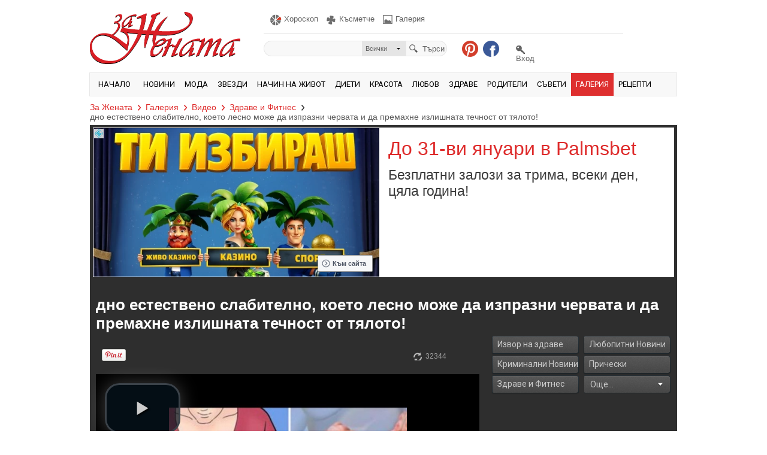

--- FILE ---
content_type: text/html; charset=utf-8
request_url: https://www.zajenata.bg/%D0%B4%D0%BD%D0%BE-%D0%B5%D1%81%D1%82%D0%B5%D1%81%D1%82%D0%B2%D0%B5%D0%BD%D0%BE-%D1%81%D0%BB%D0%B0%D0%B1%D0%B8%D1%82%D0%B5%D0%BB%D0%BD%D0%BE-%D0%BA%D0%BE%D0%B5%D1%82%D0%BE-%D0%BB%D0%B5%D1%81%D0%BD%D0%BE-%D0%BC%D0%BE%D0%B6%D0%B5-%D0%B4%D0%B0-%D0%B8%D0%B7%D0%BF%D1%80%D0%B0%D0%B7%D0%BD%D0%B8-%D1%87%D0%B5%D1%80%D0%B2%D0%B0%D1%82%D0%B0-%D0%B8-%D0%B4%D0%B0-%D0%BF%D1%80%D0%B5%D0%BC%D0%B0%D1%85%D0%BD%D0%B5-%D0%B8%D0%B7%D0%BB%D0%B8%D1%88%D0%BD%D0%B0%D1%82%D0%B0-%D1%82%D0%B5%D1%87%D0%BD%D0%BE%D1%81%D1%82-%D0%BE%D1%82-%D1%82%D1%8F%D0%BB%D0%BE%D1%82%D0%BE!-video11088.html
body_size: 31156
content:
<!DOCTYPE html PUBLIC "-//W3C//DTD XHTML 1.0 Strict//EN" "//www.w3.org/TR/xhtml1/DTD/xhtml1-strict.dtd">
<html xmlns="//www.w3.org/1999/xhtml" lang="bg">

    <head prefix="og: //ogp.me/ns# womanlogin: //ogp.me/ns/apps/womanlogin#">
            <meta http-equiv="content-type" content="text/html; charset=utf-8" />
        <meta name="viewport"
            content="width=device-width, height=device-height, initial-scale=1.0, user-scalable=0, minimum-scale=1.0, maximum-scale=1.0">

        <title>Дно естествено слабително, което лесно може да изпразни червата и да премахне излишната течност от тялото! - За Жената</title>
        <meta name="description" content="Дно естествено слабително, което лесно може да изпразни червата и да премахне излишната течност от тялото! -  мода, козметика, диети, рецепти, семейство, знаменитости, връзки, за дома, здраве,..." />
        <meta name="keywords" content="естествено, слабително, което, лесно, може, изпразни, червата, премахне, излишната, течност, тялото, мода, козметика, диети, рецепти, семейство, знаменитости, връзки, дома " />
        <meta name="revisit" content="1 days" />
        <link rel="shortcut icon" href="/img/favico.png" type="image/x-icon" />
        <meta name="facebook-domain-verification" content="mcmbwyc36mh1hz9pbmgi902xj3rbze" />
                                                                                            <meta property="og:title" content="Дно естествено слабително, което лесно може да изпразни червата и да премахне излишната течност от тялото! - За Жената" />
            <meta property="og:url" content="https://www.zajenata.bg/%D0%B4%D0%BD%D0%BE-%D0%B5%D1%81%D1%82%D0%B5%D1%81%D1%82%D0%B2%D0%B5%D0%BD%D0%BE-%D1%81%D0%BB%D0%B0%D0%B1%D0%B8%D1%82%D0%B5%D0%BB%D0%BD%D0%BE-%D0%BA%D0%BE%D0%B5%D1%82%D0%BE-%D0%BB%D0%B5%D1%81%D0%BD%D0%BE-%D0%BC%D0%BE%D0%B6%D0%B5-%D0%B4%D0%B0-%D0%B8%D0%B7%D0%BF%D1%80%D0%B0%D0%B7%D0%BD%D0%B8-%D1%87%D0%B5%D1%80%D0%B2%D0%B0%D1%82%D0%B0-%D0%B8-%D0%B4%D0%B0-%D0%BF%D1%80%D0%B5%D0%BC%D0%B0%D1%85%D0%BD%D0%B5-%D0%B8%D0%B7%D0%BB%D0%B8%D1%88%D0%BD%D0%B0%D1%82%D0%B0-%D1%82%D0%B5%D1%87%D0%BD%D0%BE%D1%81%D1%82-%D0%BE%D1%82-%D1%82%D1%8F%D0%BB%D0%BE%D1%82%D0%BE!-video11088.html" />
            <meta property="og:type" content="video.movie" />
            <meta property="og:image" content="https://www.zajenata.bg/images/99/m_609f4490a89545710691be17070be024.jpg" />
            <meta property="og:description" content="Дно естествено слабително, което лесно може да изпразни червата и да премахне излишната течност от тялото! -  мода, козметика, диети, рецепти, семейство, знаменитости, връзки, за дома, здраве,..." />
            <meta property="og:site_name" content="Zajenata.bg" />
            <meta property="fb:app_id" content="200590596643516" />
        
        
                    <script src="//cdn.orangeclickmedia.com/tech/zajenata.bg/ocm.js" async="async"></script>
            <script async="async" src="https://securepubads.g.doubleclick.net/tag/js/gpt.js"></script>
        
        
        <link href='https://fonts.googleapis.com/css?family=Roboto&subset=latin,cyrillic,cyrillic-ext' rel="preload"
            as="style" onload="this.onload=null;this.rel='stylesheet'" />
                
        
        <script type="text/javascript" src="https://i.zajenata.bg/js/sprite_func.js"></script>
                                <script async type="text/javascript" src="https://i.zajenata.bg/js/functions_new.min.js?p=4"></script>
        
        
                    
                <script asunc type="text/javascript">
                    (function() {
                        var bsa = document.createElement("script");
                        bsa.type = "text/javascript";
                        bsa.async = true;
                        bsa.src = "//bans.zajenata.bg/bans/call_tag.js";
                        (document.getElementsByTagName("head")[0] || document.getElementsByTagName("body")[0]).appendChild(
                            bsa);
                    })();
                    var bulgbgtags = bulgbgtags || {};
                    bulgbgtags.tpf = bulgbgtags.tpf || [];
                </script>

            

                            <!-- (C)2000-2014 Gemius SA - gemiusAudience / zajenata.bg / Home Page -->
                <script async type="text/javascript">
                    
                        <!--//--><![CDATA[//><!--
            var pp_gemius_identifier = 'zU.gvS7Kd1Gg_KGM_6_x9HXp74FNJU_fbRC5S14p1_T.37';
            // lines below shouldn't be edited
            function gemius_pending(i) { window[i] = window[i] || function() {var x = window[i+'_pdata'] = window[i+'_pdata'] || []; x[x.length]=arguments;};};
            gemius_pending('gemius_hit');
            gemius_pending('gemius_event');
            gemius_pending('pp_gemius_hit');
            gemius_pending('pp_gemius_event');
            (function(d,t) {try {var gt=d.createElement(t),s=d.getElementsByTagName(t)[0],l='http'+((location.protocol=='https:')?'s':''); gt.setAttribute('async','async');
            gt.setAttribute('defer', 'defer');
            gt.src = l + '://gabg.hit.gemius.pl/xgemius.js';
            s.parentNode.insertBefore(gt, s);
            }
            catch (e) {}
            })(document, 'script');
            //--><!]]>
                    
                </script>
            
            
                <script>
                    (function() {
                        var _fbq = window._fbq || (window._fbq = []);
                        if (!_fbq.loaded) {
                            var fbds = document.createElement('script');
                            fbds.async = true;
                            fbds.src = '//connect.facebook.net/en_US/fbds.js';
                            var s = document.getElementsByTagName('script')[0];
                            s.parentNode.insertBefore(fbds, s);
                            _fbq.loaded = true;
                        }
                        _fbq.push(['addPixelId', '238814122991025']);
                    })();
                    window._fbq = window._fbq || [];
                    window._fbq.push(['track', 'PixelInitialized', {}]);
                </script>
                <noscript><img height="1" width="1" alt="" style="display:none"
                        src="https://www.facebook.com/tr?id=238814122991025&amp;ev=PixelInitialized" /></noscript>
            

            
            
                <script type='text/javascript'>
                    <!--//<![CDATA[
            var m3_u = '//bans.zajenata.bg/bans/bans.php';
            var m3_r = Math.floor(Math.random() * 99999999999);
            if (!document.MAX_used) document.MAX_used = ',';
            document.write("<scr" + "ipt type='text/javascript' src='" + m3_u);
            document.write("?zone[]=49184438588822H0");
            document.write('&cb=' + m3_r);
            document.write('&width=300');
            document.write('&height=250');
            document.write("&loc=" + escape(window.location));
            if (document.referrer) document.write("&referer=" + escape(document.referrer));
            if (document.mmm_fo) document.write("&mmm_fo=1");
            document.write("'><\/scr" + "ipt>");
            //]]>
            -->
                </script>
            
                <!-- Google tag (gtag.js) -->
        <script async src="https://www.googletagmanager.com/gtag/js?id=G-KWRT3XSXWN"></script>
        <script>
            
                window.dataLayer = window.dataLayer || [];
                function gtag(){dataLayer.push(arguments);}
                gtag('js', new Date());

                gtag('config', 'G-KWRT3XSXWN');
            
        </script>
    </head>

<body class="body" id="body">

    <style type="text/css">
        /* FCP.min.css */
        
            a,input{outline:0}#menu .links,#menu .submenu a,.upper{text-transform:uppercase}.clearfix{zoom:1}.clearfix:after{content:"";display:block;clear:both;height:0}a,abbr,acronym,address,applet,b,big,blockquote,body,caption,center,cite,code,dd,del,dfn,div,dl,dt,em,fieldset,font,form,h1,h2,h3,h4,h5,h6,html,i,iframe,img,ins,kbd,label,legend,li,object,ol,pre,q,s,samp,small,span,strike,strong,table,tbody,td,tfoot,th,thead,tr,tt,u,ul,var{margin:0;padding:0;border:0;outline:0;font-size:100%;vertical-align:baseline;background:0 0}#wrapper,body{background:#fff}img{border:0;-webkit-transform:rotate(0);-moz-transform:rotate(0);transform:rotate(0)}a{text-decoration:none}.clear{clear:both}.left{float:left}.right{float:right}.right_important{float:right!important}.pointer{cursor:pointer}.relative{position:relative}.absolute{position:absolute}#header,#weather,#weather .temp,#wrapper{position:relative}.invisible{display:none}.block{display:block!important}.w100{width:100%}.w87{width:87%}.center{text-align:center}.bold{font-weight:700}.italic{font-style:italic}.white{color:#fff!important}.decor_none{text-decoration:none!important}a.hover:hover{text-decoration:underline!important}.ml15{margin-left:15px}.mt5{margin-top:5px}.mt12{margin-top:12px}.ml5{margin-left:5px}.ml12{margin-left:12px}.ml20{margin-left:20px}.mt31{margin-top:31px}.mt25{margin-top:25px}.mt15{margin-top:15px}.mr5{margin-right:5px}.mr10{margin-right:10px}.pb15{padding-bottom:15px}.red{color:#de2b2b!important}.mt20{margin-top:20px!important}.ml10{margin-left:10px}.ml34{margin-left:34px}.mt40{margin-top:40px}.mt10{margin-top:10px}.ml8{margin-left:8px}#wrapper,.centred{width:980px;margin:0 auto}.br{border:1px solid red}body{padding:0;font:400 14px "Trebuchet MS",Helvetica,sans-serif}#wrapper{padding:0 5px}#header{float:left;width:100%;z-index:24}#header .logo{float:left;width:251px;height:87px;background:url(/img_new/sprite.png) no-repeat;margin-top:20px}#header .right_part{float:right;width:690px;margin-top:20px;position:relative}#weather{float:left;width:142px;height:29px}#weather .temp{float:left;font-size:22px;font-weight:700;color:#656565;margin-left:5px}#weather .temp img{position:absolute;top:4px;right:-5px}#weather .city{float:left;width:52px;font-size:13px;color:#656565;line-height:12px;word-wrap:break-word}#weather .arrow{float:left;width:7px;height:3px;background:url(/img_new/sprite.png) -272px -7px no-repeat;margin-top:5px;margin-left:4px}._4s7c{border:0!important}.wearher_ajax{background:#F8F8F8;border:1px solid #E8E8E8;display:none;font-size:13px;right:0;padding-bottom:5px;padding-left:5px;padding-top:5px;position:absolute;top:24px;width:100px;z-index:9999}.wearher_ajax a{color:#656565;display:block;line-height:20px;text-decoration:none;width:100%}.wearher_ajax a:hover{color:#DE2B2B}#header .right_part .gall,#header .right_part .horoscope,#header .right_part .luck,#header .right_part .offers,#header .right_part .shop,#header .right_part .vid{font-size:13px;color:#636363;margin-top:4px;text-decoration:none;float:left}#header .right_part .border{float:left;width:1px;background:#e5e5e5;height:25px;margin-left:6px}#header .right_part .luck{width:84px;margin-left:10px}#header .right_part .luck .img{background:url(/img_new/sprite.png) -310px 0 no-repeat;width:22px;height:19px;float:left}#header .right_part .horoscope{width:84px;margin-left:10px;height:19px}#header .right_part .horoscope .img{background:url(/img_new/sprite.png) -285px 0 no-repeat;width:24px;height:19px;float:left}#header .right_part .shop{width:74px;margin-left:10px}#header .right_part .shop .img{background:url(/img_new/sprite.png) -334px 0 no-repeat;width:22px;height:19px;float:left}#header .right_part .vid{width:38px;background:url(/img_new/vid.png) no-repeat;padding-left:22px;margin-left:10px}#header .right_part .vid:hover{background:url(/img_new/vid_hover.png) no-repeat!important}#header .right_part .gall{width:72px;margin-left:10px}#header .right_part .gall .img{background:url(/img_new/sprite.png) -355px 0 no-repeat;width:22px;height:19px;float:left}#header .right_part .offers{width:72px;margin-left:10px}#header .right_part .offers .img{background:url(/img_new/sprite.png) -380px 0 no-repeat;width:22px;height:19px;float:left}#header .right_part .ribbon_back{width:77px;height:50px;background:#d23e2b;position:absolute;top:-20px;right:0}#header .right_part .ribbon{position:absolute;top:-20px;right:0;background:url(/img_new/sprite.png) -500px 0 no-repeat;width:77px;height:66px;font-size:12px;text-decoration:none;color:#fff;text-align:center;padding-top:3px;line-height:14px;z-index:5}#header .right_part .border2{float:left;width:600px;height:1px;background:#e5e5e5;margin-top:12px}#header .right_part .search_holder{float:left;width:306px;height:26px;background:url(/img_new/sprite.png) -587px -3px no-repeat}#header .right_part .search_holder .s_text{float:left;width:150px;height:26px;line-height:26px;background:0 0;border:0;margin-left:10px}#header .right_part .search_holder .s_dropdown{float:left;width:74px;height:26px;background:url(/img_new/arrow2.png) no-repeat;position:relative}#header .right_part .search_holder .s_dropdown .select{float:left;width:51px;padding-left:6px;height:26px;line-height:26px;text-decoration:none;color:#636363;font-size:11px}#header .right_part .search_holder .s_dropdown .s_list{position:absolute;top:26px;left:0;width:74px;background:#e5e5e5;display:none;padding-bottom:4px}#header .right_part .search_holder .s_dropdown .s_list a{float:left;width:67px;padding-left:7px;color:#636363;font-size:11px;text-decoration:none;margin-top:4px}#header .right_part .search_holder .submit_s{float:left;width:63px;height:26px;border:0;background:0 0;cursor:pointer;color:#636363;font-size:13px;margin-left:5px;padding-left:22px}#header .right_part .p_logo{float:left;width:27px;height:27px;background:url(/img_new/sprite.png) -353px -30px no-repeat;margin-left:25px}#header .right_part .fb{float:left;width:27px;height:27px;background:url(/img_new/sprite.png) -390px -30px no-repeat;margin-left:8px}#header .right_part .login,#header .right_part .register{float:left;color:#636363;margin-left:28px;margin-top:7px;font-size:13px;text-decoration:none}#header .right_part .login{width:50px}#header .right_part .login .img{background:url(/img_new/sprite.png) -425px -28px no-repeat;width:20px;height:15px;float:left}#header .right_part .register{width:105px}#header .right_part .register .img{background:url(/img_new/sprite.png) -470px -26px no-repeat;width:28px;height:15px;float:left}#menu,#menu .fancy_logo,#menu .links{height:38px;float:left}.menu_wrap{position:absolute;top:121px;left:4px;width:981px;background:#fff;z-index:21}#menu{width:979px;border:1px solid #e8e8e8;background:#f8f8f8;font-family:Roboto,sans-serif;z-index:2;font-size:13px}#menu .fancy_logo{width:81px;background:url(/img_new/sprite.png) -642px -30px no-repeat;display:none}#menu .fancy_hover,#menu .fancy_logo:hover{background:url(/img_new/sprite.png) -574px -29px no-repeat #de2f2f}#menu .links{padding:0 8px;line-height:38px;color:#000;text-decoration:none}#menu .active{background:#de2f2f!important;color:#fff!important}#menu .submenu{position:absolute;top:38px;left:0;border-bottom:1px solid #e8e8e8;border-left:1px solid #e8e8e8;border-right:1px solid #e8e8e8;background:#f8f8f8;width:150px;display:none}#menu .submenu a{float:left;text-decoration:none;color:#000;width:84%;padding:5px 8%}#menu .submenu a:hover{background:#de2f2f;color:#fff}.test{float:left;position:relative;overflow:hidden}.test .back{border:1px solid #000;background-color:#e6e8ea;width:9px;height:30px;z-index:8;position:absolute}#content{float:left;width:100%;margin-top:115px}.left_content{float:left;width:660px}.left_content .main_news{float:left;width:658px;border:1px solid #e6e6e6;position:relative}.left_content .main_news .text{float:left;width:285px;margin-left:12px;margin-top:10px}.left_content .cat_name{float:left;color:#fff;height:21px;line-height:19px;background:url(/img_new/red_shape.png);padding:0 5px}.left_content .cat_name2,.left_content .cat_name3{height:26px;line-height:24px;padding:0 10px;margin-top:5px;font-family:Roboto,sans-serif;font-size:14px;text-transform:uppercase;position:relative;z-index:3;float:left}.left_content .cat_name2{color:#fff;background:url(/img_new/red_shape2.png)}.left_content .cat_name3{color:#000;background:url(/img_new/red_shape3.png)}.left_content .main_news .text .before{float:left;font-size:12px;color:#5a5a5a;margin-left:10px;margin-top:3px}.left_content .main_news .text .title{float:left;width:100%;text-decoration:none;color:#de2b2b;font-size:24px;margin-top:22px;word-wrap:break-word}.left_content .main_news .text .info{float:left;width:100%;color:#5a5a5a;margin-top:25px;line-height:22px}.left_content .pages2{float:left;width:8px;height:8px;background:url(../img_new/shape.png) no-repeat;margin-left:6px;margin-top:1px}.left_content .little_gall{position:absolute;bottom:0;right:0;width:307px;border-top:1px solid #dedede;background:#fff}.left_content .little_gall .pic_holder{float:left;width:352px;overflow:hidden;height:43px;position:relative}.left_content .little_gall .pic_holder a:hover{opacity:.6}.left_content .little_gall .pic_holder #gallery{left:0;position:relative;top:0}.left_content .little_gall .prev_arrow{float:left;width:43px;height:43px;background:url(/img_new/arr_prev.png) center no-repeat #fdfdfd}.left_content .little_gall .prev_arrow:hover{background:url(/img_new/arr_prev_hover.png) center no-repeat #de2b2b}.left_content .little_gall .next_arrow:hover{background:url(/img_new/arr_next_hover.png) center no-repeat #de2b2b}.left_content .little_gall .next_arrow{float:left;width:43px;height:43px;background:url(/img_new/arr_next.png) center no-repeat #fdfdfd;border-left:1px solid #e5e5e5}.left_content .little_gall a.pages,.left_content .little_gall div.pages,.left_content .pagination a{font-size:16px;text-align:center;text-decoration:none;width:46px;float:left;font-weight:700;height:43px;line-height:43px}.left_content .little_gall .images{float:left;border-left:1px solid #e5e5e5}.left_content .little_gall a.pages{border-left:1px solid #E5E5E5;color:#656565;background:#fff}.left_content .little_gall div.pages{color:#fff;background:#de2b2b;margin-top:0!important}.left_content .pagination{float:left;margin-top:35px;border-left:1px solid #E5E5E5}.left_content .pagination a{background:#FFF;border-right:1px solid #E5E5E5;border-top:1px solid #E5E5E5;border-bottom:1px solid #E5E5E5;color:#656565}.left_content .pagination_dark{float:left;width:100%;margin-top:35px;border-left:1px solid #020202}.left_content .pagination_dark .num-selected,.left_content .pagination_dark a{border-right:1px solid #020202;color:#fff;width:45px;text-decoration:none;float:left;font-size:16px;text-align:center}.left_content .pagination_dark a{background:#222;border-top:1px solid #020202;border-bottom:1px solid #020202;font-weight:700;height:43px;line-height:43px}.left_content .pagination_dark .num-selected{background:#de2b2b;font-weight:400;height:45px;line-height:45px}.pagination_new{float:left;width:100%;margin-top:35px}.pagination_new a{background:#FFF;border:1px solid #E5E5E5;color:#656565;font-size:16px;font-weight:700;height:43px;line-height:43px;text-align:center;text-decoration:none;width:105px}.left_content .pagination .num-selected{background:#de2b2b;border-right:1px solid #E5E5E5;color:#fff;float:left;font-size:16px;font-weight:400;height:45px;line-height:45px;text-align:center;text-decoration:none;width:46px}.active_tab,.normal_tab{font-size:14px;text-transform:uppercase;padding:0 12px 13px;height:19px;position:relative;z-index:2;text-decoration:none;float:left;font-family:Roboto,sans-serif}.left_content .news_section_tabs{float:left;width:100%;margin-top:25px}.normal_tab{color:#000;cursor:pointer}.active_tab{color:#de2f2f;border-bottom:1px solid #de2f2f}.left_content .news_section_tabs .border_fix{position:absolute;top:32px;left:0;width:100%;height:1px;background:#e5e5e5}.left_content .news_section_tabs .slides{float:left;width:100%;margin-top:25px}.left_content .news_section_tabs .column{float:left;width:210px;border:1px solid #e5e5e5;padding-bottom:5px}.left_content .news_section_tabs .column .main_title{float:left;width:194px;padding:0 8px;margin-top:10px}.left_content .news_section_tabs .column .main_title .title{float:left;width:100%;font-size:16px;color:#656565;font-weight:700;margin-top:10px;height:60px;overflow:hidden;line-height:19px}.left_content .news_section_tabs .column .other_news{float:left;width:182px;text-decoration:none;background:url(/img_new/sprite.png) -658px -325px no-repeat;color:#656565;font-weight:700;border-top:1px solid #dedede;padding-top:5px;margin-top:5px;padding-left:20px;padding-right:8px;height:42px;overflow:hidden}.left_content .news_section_tabs .column .other_news:hover{background:url(/img_new/sprite.png) -658px -421px no-repeat}.left_content .advices_box{float:left;width:658px;border:1px solid #E6E6E6;margin-top:30px;padding-bottom:20px}.left_content .section_name{float:left;font-family:Roboto,sans-serif;color:#000;font-size:13px;text-transform:uppercase;border:1px solid #E6E6E6;padding:1px 10px;margin-left:8px;margin-top:5px;margin-right:10px}.left_content .active_tab2,.left_content .normal_tab2{float:left;font-family:Roboto,sans-serif;font-size:14px;text-transform:uppercase;position:relative;z-index:2;margin-top:5px;text-decoration:none}.left_content .normal_tab2{color:#000;cursor:pointer;padding:0 10px;height:26px;line-height:24px}.left_content .active_tab2{color:#de2f2f;padding:0 12px 6px;border-bottom:1px solid #de2f2f;height:19px}.left_content .more,.left_content .more2{width:52px;height:30px;line-height:29px;font-size:14px;padding-left:30px;float:left;cursor:pointer;font-family:Roboto,sans-serif;text-transform:uppercase}.left_content .more{border-left:1px solid #E6E6E6;background:url(/img_new/sprite.png) -388px -219px no-repeat}.left_content .more2{border-left:1px solid #898989;color:#898989;background:url(/img_new/more2.png) 10px 10px no-repeat}.left_content .sub_more{position:absolute;right:-1px;background:#fff;top:30px;border:1px solid #E6E6E6;z-index:5;padding-bottom:5px;display:none}.left_content .border_fix2{background:#E5E5E5;height:1px;right:0;position:absolute;top:30px;width:547px}.left_content .advices_box .slides_advices{float:left;width:638px;margin-left:8px}.left_content .advices_box .slides_advices .column{float:left;width:100%;margin-top:20px}.left_content .advices_box .slides_advices .box{float:left;width:198px}.left_content .advices_box .slides_advices .box .title{float:right;width:110px;font-size:16px;font-weight:700;color:#656565;height:78px;overflow:hidden;line-height:19px}.left_content .recepie_box{float:left;width:658px;margin-top:30px;border:1px solid #E6E6E6;padding-bottom:20px}.left_content .recepie_box .slides_recepes{float:left;margin-left:8px;width:648px;margin-top:20px}.left_content .recepie_box .slides_recepes .main_recepie{float:left;width:243px;position:relative}.left_content .recepie_box .slides_recepes .main_recepie .title{position:absolute;top:166px;left:0;font-size:16px;color:#fff;text-decoration:none;background:url(/img_new/sprite.png) -402px -312px no-repeat;width:233px;padding-left:10px;height:48px;padding-top:30px;font-weight:700}.left_content .recepie_box .slides_recepes .column{float:left;width:100%}.left_content .recepie_box .slides_recepes .column .box{float:left;width:192px}.left_content .recepie_box .slides_recepes .column .box .cat{float:left;width:120px;margin-left:8px;font-size:12px;color:#de2b2b;margin-top:-4px}.left_content .recepie_box .slides_recepes .column .box .name{float:left;color:#656565;font-weight:700;width:120px;margin-left:8px;line-height:17px}.left_content .video_box{float:left;width:658px;margin-top:30px;border:1px solid #161616;padding-bottom:20px;background:#323232}.left_content .video_box .slides_videos{float:left;width:638px;margin-left:8px;margin-top:12px}.left_content .video_box .slides_videos .main_vid{float:left;max-width:380px;max-height:214px;position:relative}.left_content .video_box .slides_videos .main_vid .title{position:absolute;top:131px;left:0;font-size:16px;color:#fff;text-decoration:none;background:url(/img_new/sprite.png) -520px -229px no-repeat;width:300px;padding-right:70px;padding-left:10px;height:43px;padding-top:40px;font-weight:700}.left_content .video_box .slides_videos .main_vid .play{position:absolute;top:0;left:0;width:380px;height:214px;background:url(/img_new/sprite.png) 3px -182px no-repeat}.scrollbar1{float:left;width:240px;margin-left:12px}.scrollbar1 .vid_column{float:left;width:100%}.scrollbar1 .vid_column .title{float:left;width:108px;color:#8f8f8f;font-weight:700;margin-left:10px}.sidebar{float:right;width:300px}.sidebar .fresh_news{float:left;width:298px;border:1px solid #e8e8e8;background:#f8f8f8;position:relative}.sidebar .fresh_news li{list-style:none}.sidebar .section_name{border:1px solid #E6E6E6;color:#666;background:#fff;float:left;font-family:Roboto,sans-serif;font-size:13px;margin-left:8px;margin-right:10px;margin-top:10px;padding:1px 10px;text-transform:uppercase}.left_content .next2,.sidebar .next2,.sidebar .pages{margin-left:6px;float:left}.sidebar .prev2{float:left;width:6px;height:11px;background:url(/img_new/arrow4.png) no-repeat}.sidebar .next2{width:6px;height:11px;background:url(/img_new/arrow5.png) no-repeat}.sidebar .pages{width:8px;height:8px;background:url(/img_new/shape.png) no-repeat;margin-top:1px}.sidebar .current,.sidebar .pages:hover{background:url(/img_new/sprite.png) -944px -8px no-repeat!important}.left_content .prev2{float:left;width:6px;height:11px;background:url(/img_new/arrow4.png) no-repeat}.left_content .next2{width:6px;height:11px;background:url(/img_new/arrow5.png) no-repeat}.sidebar .fresh_news .column{float:left;width:280px;margin-left:8px}.sidebar .fresh_news .column .img{float:left;width:78px;height:78px;position:relative}.sidebar .fresh_news .column .img .gal_icon{position:absolute;bottom:0;left:-24px;width:0;height:24px;background:url(/img_new/gall2.png) no-repeat}.sidebar .fresh_news .column .img .vid_icon{position:absolute;bottom:0;left:-24px;width:0;height:24px;background:url(/img_new/vid2.png) no-repeat}.sidebar .fresh_news .column .cat{float:left;width:100%;color:#5a5a5a;font-size:12px;margin-top:-3px}.sidebar .fresh_news .column .title{float:left;width:100%;color:#656565;font-size:16px;font-weight:700;margin-top:10px;line-height:19px}.sidebar .banner{float:left;width:300px;height:auto}.sidebar .news_box{float:left;width:100%;margin-top:25px}.sidebar .border_fix{position:absolute;top:32px;left:0;width:100%;height:1px;background:#e5e5e5}.sidebar .news_box .news_sidebar{float:left;width:300px;margin-top:15px}.sidebar .news_box .news_sidebar a{float:left;width:280px;padding-left:20px;text-decoration:none;color:#5a5a5a;font-weight:700;background:url(/img_new/sprite.png) -666px -329px no-repeat;padding-bottom:30px}.sidebar .news_box .news_sidebar a:hover{background:url(/img_new/sprite.png) -666px -425px no-repeat}.sidebar .shop_box{border:1px solid #E8E8E8;float:left;width:298px;margin-top:25px;position:relative}.sidebar .shop_box .active_tab3,.sidebar .shop_box .normal_tab3{line-height:19px;padding:0 5px;margin-top:10px;margin-left:8px;float:left}.sidebar .shop_box .active_tab3{background:url(/img_new/red_shape.png);color:#FFF;height:21px}.sidebar .shop_box .normal_tab3{background:#fff;color:#000;height:19px;cursor:pointer;border:1px solid #e6e6e6}.sidebar .shop_box .offers_sidebar{float:left;width:100%;padding-bottom:25px}.sidebar .shop_box .offers_sidebar .column{float:left;width:280px;margin-left:8px;margin-top:30px}.sidebar .shop_box .offers_sidebar .column .img{float:left;width:88px;height:88px;position:relative}.sidebar .shop_box .offers_sidebar .column .img .promo{position:relative;z-index:3;width:49px;height:32px;background:url(/img_new/sprite.png) -803px -141px no-repeat;font-size:12px;color:#fff;font-weight:700;text-align:center;padding-top:16px;margin-top:-108px;float:left;margin-left:57px}.login_start,.login_wrap,.reg_wrap{display:none;z-index:900}.sidebar .shop_box .offers_sidebar .column .name{float:left;width:100%;text-decoration:none;color:#656565;font-weight:700;line-height:17px}.sidebar .shop_box .offers_sidebar .column .price{background:url(/img_new/red_shape.png);color:#FFF;float:left;height:21px;line-height:19px;padding:0 8px}.sidebar .shop_box .offers_sidebar .column .order{float:left;background:url(/img_new/shape2.png);height:21px;line-height:19px;padding:0 9px;text-decoration:none;color:#fff}.sidebar .facebook{float:left;width:298px;border:1px solid #E8E8E8;margin-top:25px}.login_start{background:url(/img/dim_bg.png);float:left;height:100%;left:0;position:fixed;top:0;width:100%}.login_wrap{-moz-box-shadow:0 0 11px 3px #888;-webkit-box-shadow:0 0 11px 3px#888;box-shadow:0 0 11px 3px #888;padding:20px;width:600px;position:fixed;top:20px;color:#636363;font-family:Roboto,sans-serif;background:url(/img_new/border.png) 287px 0 repeat-y #fff}.login_wrap .fb_login .or{position:absolute;top:14px;right:-51px;width:48px;height:43px;background:url(/img_new/or.png) no-repeat}.login_wrap .fb_login .fb_log_btn{float:left;width:236px;height:53px;margin-top:25px;background:url(/img_new/sprite.png) 0 -94px no-repeat}.login_wrap .fb_login{float:left;width:240px;position:relative}.login_wrap .close,div.column a.close{position:absolute;width:24px;height:24px;cursor:pointer}.login_wrap .close{top:-20px;right:-20px;background:url(/img_new/sprite.png) -254px -64px no-repeat}div.column a.close{top:0;right:0;background:url(/img_new/close_hover.png) no-repeat}.login_wrap .entrance{height:24px;padding-bottom:6px;width:100%;border-bottom:1px solid #DE2F2F;color:#DE2F2F;text-transform:uppercase;font-size:14px}.login_wrap label{float:left;margin-right:20px;font-size:13px;color:#636363;margin-top:4px;width:50px}.login_wrap .styled_input{float:left;width:215px;padding:0 10px;height:26px;line-height:26px;background:url(/img_new/sprite.png) -497px -74px no-repeat;border:0;font-family:Roboto,sans-serif;font-size:13px;color:#636363}.login_wrap .styled_submit{float:left;background:url(/img_new/sprite.png) -243px -95px no-repeat;border:0;font-family:Roboto,sans-serif;font-size:13px;color:#fff;cursor:pointer;font-weight:700;width:236px;height:52px;margin-left:35px;margin-top:69px}.login_wrap .forgotten_pass{float:left;color:#636363;text-decoration:none;font-size:13px;font-weight:700}.login_wrap .forgotten_pass:hover,.login_wrap .make_red:hover{color:#DE2F2F}.login_wrap .styled_submit2,.reg_wrap{color:#636363;font-family:Roboto,sans-serif}.login_wrap .styled_submit2{float:left;border:0;font-size:13px;cursor:pointer;margin-left:74px;margin-top:10px;padding:0 10px;font-weight:700}.reg_wrap{background:#fff;-moz-box-shadow:0 0 11px 3px #888;-webkit-box-shadow:0 0 11px 3px#888;box-shadow:0 0 11px 3px #888;padding:20px;width:600px;position:fixed;top:20px}.reg_wrap .error{color:#DE2F2F;font-size:11px;float:left}.reg_wrap .close{position:absolute;top:-20px;right:-20px;width:24px;height:24px;background:url(/img_new/sprite.png) -254px -64px no-repeat;cursor:pointer}.reg_wrap .entrance{height:24px;float:left;padding-bottom:6px;width:100%;border-bottom:1px solid #DE2F2F;color:#DE2F2F;text-transform:uppercase;font-size:14px}.reg_wrap .styled_input,.reg_wrap .styled_submit{border:0;font-family:Roboto,sans-serif}.reg_wrap .label,.reg_wrap .radio,.reg_wrap .styled_input{color:#636363;font-size:13px}.reg_wrap .fb_reg{float:right;width:236px;height:53px;background:url(/img_new/sprite.png) -492px -107px no-repeat}.reg_wrap .label{float:left;margin-right:20px;margin-top:4px;width:136px}.reg_wrap .styled_input{float:right;width:430px;padding:0 10px;height:26px;line-height:26px;background:url(/img_new/sprite.png) -1px -149px no-repeat}.reg_wrap .radio{float:left;font-family:Roboto,sans-serif;margin-left:5px}.reg_wrap .styled_submit{float:right;background:url(/img_new/sprite.png) -243px -95px no-repeat;font-size:13px;color:#fff;cursor:pointer;font-weight:700;width:236px;height:52px;text-indent:35px}.path_wrap{position:absolute;top:171px;left:5px;width:981px;background:#fff;z-index:20}.path{float:left;width:100%;border-bottom:1px solid #e5e5e5;padding-bottom:5px}.path .arrow,.path .arrow_red{width:6px;height:10px;margin:4px 8px 0;float:left}.path .home{float:left;color:#de2b2b;text-decoration:none}.path .arrow{background:url(/img_new/sprite.png) -665px -334px no-repeat}.path .arrow_red{background:url(/img_new/sprite.png) -665px -430px no-repeat}.path .cat{float:left;color:#5a5a5a}.left_content .category_wrap .left_side{float:left;width:435px;border:1px solid #e9e9e9;height:437px;position:relative}.h1_title_abs{position:absolute;top:168px;width:981px;margin-top:18px;color:#5a5a5a;font-size:26px;left:190px;z-index:15}.date,.source,.views{color:#a4a4a4;font-size:12px;padding-left:20px;margin-left:15px;margin-top:5px;float:left}.date{background:url(/img_new/sprite.png) -459px -499px no-repeat}.views{background:url(/img_new/sprite.png) -459px -523px no-repeat}.source{background:url(/img_new/sprite.png) -459px -550px no-repeat}.left_content .category_wrap .right_side{float:right;width:208px;border:1px solid #e9e9e9;height:437px;background:#f8f8f8}.left_content .category_wrap .right_side .column{float:left;width:195px;margin-left:8px;margin-top:16px}.img_fix10,.img_fix11,.img_fix8{margin-top:-1px;float:left}.left_content .category_wrap .right_side .column .title{color:#656565;float:left;font-weight:700;line-height:17px;width:100%}.left_content .category_wrap .left_side .title{position:absolute;left:0;bottom:0;width:424px;padding-left:11px;height:71px;padding-top:30px;background:url(/img_new/sprite.png) 0 -504px no-repeat;font-size:24px;color:#fff}.img_fix,.img_fix2{position:relative;overflow:hidden}.img_fix{width:351px;height:352px}.img_fix2{width:43px;height:43px}.img_fix3{width:210px;height:210px;position:relative;overflow:hidden;text-align:center}.img_fix4,.img_fix4_1{width:78px;height:78px;position:relative;overflow:hidden}.img_fix4_1{border:1px solid #DEDFDE;border-radius:2px}.img_fix5{width:243px;height:244px;position:relative;overflow:hidden}.img_fix6{width:57px;height:58px;position:relative;overflow:hidden;float:left}.img_fix7{width:380px;height:214px;position:relative;overflow:hidden;float:left}.img_fix8{width:435px;height:438px;position:relative;overflow:hidden}.img_fix9{width:154px;height:154px;position:relative;overflow:hidden;float:left}.img_fix10{width:642px;height:428px;position:relative;overflow:hidden}.img_fix11{width:199px;height:200px;position:relative;overflow:hidden}.fix_pic{position:absolute;top:0;bottom:0;left:0;right:0;margin:auto}.left_content .search_box .slides{float:left;margin-top:25px;width:100%}.left_content .search_box .column{float:left;width:154px;border:1px solid #E5E5E5;position:relative}.left_content .search_box .column .title{float:left;width:138px;padding:4px 8px;color:#656565;font-weight:700;line-height:17px;text-align:left;word-wrap:break-word}.left_content .filters .filters_back{float:left;width:659px;height:26px;background:url(/img_new/sprite.png) -1px -612px no-repeat;position:relative;z-index:10}.left_content .filters .filters_back .styled_input{float:left;width:215px;margin-left:10px;color:#636363;font-size:11px;height:26px;line-height:26px;border:0;background:0 0}.left_content .filters .filters_back .styled_submit{float:left;width:80px;height:25px;line-height:25px;font-size:13px;color:#636363;border:0;background:0 0;cursor:pointer;margin-left:35px}.sbHolder,.sbSelector{height:26px;line-height:26px}.sbHolder,.sbOptions a,.sbSelector{outline:0;font-size:11px}.sbOptions,.sbOptions2{margin:0;list-style:none;left:0;z-index:100}.left_content .filters .description{float:left;color:#636363;padding-bottom:5px}.sbHolder{background:url(/img_new/sprite.png) -669px -613px no-repeat;font-family:"Trebuchet MS",Helvetica,sans-serif;font-weight:400;position:relative;width:152px;float:left}.sbOptions,.sbSelector,.sbToggle{position:absolute}.sbSelector{display:block;left:0;overflow:hidden;text-indent:10px;top:0;width:100%}.sbSelector:hover,.sbSelector:link,.sbSelector:visited{color:#333;font-size:11px;outline:0;text-decoration:none}.sbToggle{display:block;height:6px;outline:0;right:7px;top:16px;width:9px}.sbHolderDisabled{background-color:#3C3C3C;border:1px solid #515151}.sbOptions{background-color:#e5e5e5;padding:0;top:30px;width:152px;overflow-y:scroll}.sbOptions li{padding-left:9px;padding-right:4px}.sbOptions a{display:block;line-height:25px}.sbHolder2,.sbSelector2{height:26px;line-height:26px;outline:0;font-size:11px}.sbOptions a:link,.sbOptions a:visited{color:#333;text-decoration:none}.sbOptions a.sbFocus,.sbOptions a:focus,.sbOptions a:hover{color:#585858}.sbOptions li.last a{border-bottom:none}.sbOptions .sbDisabled,.sbOptions .sbGroup{border-bottom:dotted 1px #515151;padding:7px 0 7px 3px;display:block}.sbOptions .sbDisabled{color:#999}.sbOptions .sbGroup{color:#EBB52D;font-weight:700}.sbOptions .sbSub{padding-left:17px}.sbHolder2{background:url(/img_new/select2.png) no-repeat;font-family:"Trebuchet MS",Helvetica,sans-serif;font-weight:400;position:relative;width:56px;float:left}.sbOptions2,.sbSelector2,.sbToggle2{position:absolute}.sbSelector2{display:block;left:0;overflow:hidden;text-indent:10px;top:0;width:100%}.sbSelector2:hover,.sbSelector2:link,.sbSelector2:visited{color:#333;font-size:11px;outline:0;text-decoration:none}.sbToggle2{display:block;height:6px;outline:0;right:7px;top:16px;width:9px}.sbHolderDisabled2{background-color:#3C3C3C;border:1px solid #515151}.sbOptions2{background-color:#e5e5e5;padding:0;top:30px;width:56px;overflow-y:scroll}.sbOptions2 li{padding-left:9px;padding-right:4px}.sbOptions2 a{display:block;outline:0;font-size:11px;line-height:25px}.sbHolder3,.sbSelector3{height:26px;line-height:26px;outline:0;font-size:11px}.sbOptions2 a:link,.sbOptions2 a:visited{color:#333;text-decoration:none}.sbOptions2 a.sbFocus,.sbOptions2 a:focus,.sbOptions2 a:hover{color:#585858}.sbOptions2 li.last a{border-bottom:none}.sbOptions2 .sbDisabled2,.sbOptions2 .sbGroup2{border-bottom:dotted 1px #515151;padding:7px 0 7px 3px;display:block}.sbOptions2 .sbDisabled2{color:#999}.sbOptions2 .sbGroup2{color:#EBB52D;font-weight:700}.sbOptions2 .sbSub2{padding-left:17px}.sbHolder3{background:url(/img_new/select3.png) no-repeat;font-family:"Trebuchet MS",Helvetica,sans-serif;font-weight:400;position:relative;width:103px;float:left;margin-left:5px}.sbOptions3,.sbSelector3,.sbToggle3{position:absolute}.sbSelector3{display:block;left:0;overflow:hidden;text-indent:10px;top:0;width:100%}.sbSelector3:hover,.sbSelector3:link,.sbSelector3:visited{color:#333;font-size:11px;outline:0;text-decoration:none}.sbToggle3{display:block;height:6px;outline:0;right:7px;top:16px;width:9px}.sbHolderDisabled3{background-color:#3C3C3C;border:1px solid #515151}.sbOptions3{background-color:#e5e5e5;list-style:none;left:0;margin:0;padding:0;top:30px;width:103px;z-index:100;overflow-y:scroll}.sbOptions3 li{padding-left:9px;padding-right:4px}.sbOptions3 a{display:block;outline:0;font-size:11px;line-height:25px}.sbOptions3 a:link,.sbOptions3 a:visited{color:#333;text-decoration:none}.sbOptions3 a.sbFocus,.sbOptions3 a:focus,.sbOptions3 a:hover{color:#585858}.sbOptions3 li.last a{border-bottom:none}.sbOptions3 .sbDisabled3,.sbOptions3 .sbGroup3{border-bottom:dotted 1px #515151;display:block;padding:7px 0 7px 3px}.sbOptions3 .sbDisabled3{color:#999}.sbOptions3 .sbGroup3{color:#EBB52D;font-weight:700}.sbOptions3 .sbSub3{padding-left:17px}.left_content .filters{float:left;width:100%;border-bottom:1px solid #e5e5e5;padding-bottom:15px}
        
        
            .zj_article_desc_fix div:not(.ZJN_VIDEO):not(.ZJN_VIDEO *) {
                float: left !important;
                width: 100% !important;
            }

            .zj_article_desc_fix iframe:not([id*='google']) {
                width: 100% !important;
                height: 250px !important;
            }

        
    </style>
    <link rel="preload" as="style" onload="this.onload=null;this.rel='stylesheet'"
        href="https://i.zajenata.bg/css/FCP_AFTER.min.css" />
    <script>
        
            !function(t){"use strict";t.loadCSS||(t.loadCSS=function(){});var e=loadCSS.relpreload={};if(e.support=function(){var e;try{e=t.document.createElement("link").relList.supports("preload")}catch(t){e=!1}return function(){return e}}(),e.bindMediaToggle=function(t){var e=t.media||"all";function a(){t.media=e}t.addEventListener?t.addEventListener("load",a):t.attachEvent&&t.attachEvent("onload",a),setTimeout(function(){t.rel="stylesheet",t.media="only x"}),setTimeout(a,3e3)},e.poly=function(){if(!e.support())for(var a=t.document.getElementsByTagName("link"),n=0;n<a.length;n++){var o=a[n];"preload"!==o.rel||"style"!==o.getAttribute("as")||o.getAttribute("data-loadcss")||(o.setAttribute("data-loadcss",!0),e.bindMediaToggle(o))}},!e.support()){e.poly();var a=t.setInterval(e.poly,500);t.addEventListener?t.addEventListener("load",function(){e.poly(),t.clearInterval(a)}):t.attachEvent&&t.attachEvent("onload",function(){e.poly(),t.clearInterval(a)})}"undefined"!=typeof exports?exports.loadCSS=loadCSS:t.loadCSS=loadCSS}("undefined"!=typeof global?global:this);
            
        </script>

         <h1 class="h1_title_abs" style="color:#fff;" >
        дно естествено слабително, което лесно може да изпразни червата и да премахне излишната течност от тялото!</h1>    
    <script async type="text/javascript">
        
            var _gaq = _gaq || [];
            _gaq.push(['_setAccount', 'UA-21284392-6']);
            _gaq.push(['_trackPageview']);

            (function() {
                var ga = document.createElement('script');
                ga.type = 'text/javascript';
                ga.async = true;
                ga.src = ('https:' == document.location.protocol ? 'https://ssl' : '//www') +
                    '.google-analytics.com/ga.js';
                var s = document.getElementsByTagName('script')[0];
                s.parentNode.insertBefore(ga, s);
            })();
        
    </script>

    
    
                <script type="text/javascript" src="https://i.zajenata.bg/js/popunder.js"></script>
        <script type="text/javascript">
            
                $('.h1_title_abs').hide();
                $(document).ready(function() {
                    window.aOnePopunder = [
                        ['']
                    ];
                    var fOneHandler = function(e) {
                        $.popunder(window.aOnePopunder);
                    };

                    $('body').on('click', function() { //alert(2);
                        var cname = 'zajenata_1_popunder';
                        var popUnder = w3_readCookie(cname);
                        if (!popUnder) {
                            w3_createCookie(cname, 1, );
                            $.popunder(window.aOnePopunder);
                        }
                        //$('body').focus();
                        //$('body').unbind('click');
                    });
                });
            
        </script>
        
    
    
    <div class="wrapper" id="wrapper_brand">
        
        
<script async src="https://i.zajenata.bg/js/jquery.validate.1.9.0.js"></script>
<div class="login_start"></div>

<div class="login_wrap"   >

    <div class="fb_login">
        <div class="or"></div>
        <div class="entrance">вход през facebook</div>
        <div class="left" style="margin-top:70px;width:235px;color:#2b2b2b;font-family:Trebuchet MS;font-size:14px;line-height:22px;">Активирай автоматично своя акаунт в За Жената, като влезеш през твоя Facebook</div>
        <a class="fb_log_btn" onclick="login();" href="javascript:void(0);"></a>
    </div>

    <div class="right relative" style="width:305px;">
        <div class="close" onclick="$('.login_start').fadeOut(500);$('.login_wrap').fadeOut(500);"></div>
        <div class="entrance">вход през zajenata.bg</div>
        <form action="/users/login" method="POST">
            <div class="left w100 mt20">
                <label >Име:</label>
                <input class="styled_input" type="text" name="username" />
            </div>
            <div class="left w100 mt10">
                <label >Парола:</label>
                <input class="styled_input" type="password" name="password" />
            </div>
            <div class="left w100 mt10">
                <input class="styled_submit" type="submit" name="login" value="Вход" />
            </div>
            <div class="left w100 mt10">
                <a class="forgotten_pass" href="https://www.zajenata.bg/users/last_pass/">Забравена парола?</a>
            </div>
            <input type="hidden" name="redirect" value="" />
        </form>
    </div>

</div>
<!-- popup login end -->



<div id="dim_bg" class="luck_popup" style="display:none;">
    <div id="popup" class="lucks">
        <a href="javascript:void(0);" onclick="$('.luck_popup').fadeOut(500);"><img class="close_button" src="https://i.zajenata.bg/img/close_icon.png" alt="X"></a>
        <div id="popup_menu">
            <a  href="javascript:void(0);" onclick="GetLucks(0);" style="margin-left:0;" class="l_tab main_link">КЪСМЕТЧЕ</a>
            <a href="javascript:void(0);" onclick="GetLoveMeter();" class="l_tab">ЛЮБОВЕН МЕТЪР</a>
            <a href="javascript:void(0);" onclick="getLuckyNumber();" class="l_tab">ЩАСТЛИВО ЧИСЛО</a>
            <a href="javascript:void(0);" onclick="GetCatsWish();" class="l_tab">ПОЖЕЛАНИЯ</a>
            <a href="javascript:void(0);" onclick="GetNames();" class="l_tab">ИМЕНА</a>
            <a href="javascript:void(0);" >КАЛКУЛАТОРИ</a>
        </div> <!--End of POPUP Nav-->
        <div id="popup_content" >
            <div id="lucks_tab">

            </div> <!--End of Tab1-->
        </div> <!--End of POPUP Content-->
    </div><!--End of POPUP-->
</div><!--End of DIM BG-->

<div id="dinamic_results_ajax"></div>
        <div id="fb-root" style="overflow:hidden;"></div>

        <div id="wrapper" class="shadow_brand clearfix"             >


            <header id="header">
                <a class="logo" href="https://www.zajenata.bg/"></a>
                <div class="right_part">
                    <div class="left w100">
                        <a class="horoscope" href="https://www.zajenata.bg/хороскоп-за-днес.html" title="Хороскоп"><span
                                class="img"></span> <span class="left">Хороскоп</span> </a>
                        <a class="luck" href="javascript:void(0);"
                            onclick="$('.luck_popup').fadeIn(500);$('.lucks').fadeIn(500);GetLucks(0);center_popup();"
                            title="Късметче"><span class="img"></span> <span class="left">Късметче</span></a>
                                                <a class="gall" href="https://www.zajenata.bg/галерия.html" title="Галерия"><span class="img"></span> <span
                                class="left">Галерия</span></a>
                    </div>
                    <div class="border2"></div>

                    <div class="left w100 mt12 relative">
                        <div class="search_holder">
                            <form method="get" action="/news/find/">
                                <input class="s_text" type="text" name="word"
                                    value="" />
                                <div class="s_dropdown">
                                    <input id="hid_s" class="left" type="hidden"
                                        value="Всички"
                                        name="type_name" />
                                    <input id="hid_si" class="left" name="type_s" type="hidden"
                                        value="1" />
                                    <a id="curr_s" class="select" onclick="showHideSelect();"
                                        href="javascript:void(0)">Всички</a>
                                    <div id="selections" class="s_list">
                                        <a lang="1" onclick="setSelection($(this).html(),'1');"
                                            href="javascript:void(0);" title="Всички">Всички</a>
                                        <a lang="2" onclick="setSelection($(this).html(),'2');"
                                            href="javascript:void(0);" title="Статии">Статии</a>
                                        <a lang="3" onclick="setSelection($(this).html(),'3');"
                                            href="javascript:void(0);" title="Съвети">Съвети</a>
                                        <a lang="4" onclick="setSelection($(this).html(),'4');"
                                            href="javascript:void(0);" title="Рецепти">Рецепти</a>
                                        <a lang="5" onclick="setSelection($(this).html(),'5');"
                                            href="javascript:void(0);" title="Видео">Видео</a>
                                        <a lang="6" onclick="setSelection($(this).html(),'6');"
                                            href="javascript:void(0);" title="Снимки">Снимки</a>
                                    </div>
                                </div>
                                <input type="hidden" name="type" value="1" />
                                <input class="submit_s" type="submit" name="search" value="Търси" />
                            </form>
                        </div>
                                                    <a class="p_logo" href="//pinterest.com/zajenata/pins/" target="__blank"></a>
                            <a class="fb" href="https://bg-bg.facebook.com/zajenata" target="__blank"></a>
                        
                        
                                                    <a class="login" href="https://www.zajenata.bg/users/login"
                                ><span
                                    class="img"></span> <span class="left">Вход</span> </a>
                        

                    </div>

                </div><!-- Еnd head right part -->
            </header><!-- END HEADER -->

            <nav
                class="menu_wrap ">
                <div id="menu">
                    <div class="left" style="width:81px;">
                        <a style="width:81px;padding:0;text-align:center;"
                            class="links hide_home " href="https://www.zajenata.bg/"
                            title="Начало">начало</a>
                        <a class="fancy_logo " href="https://www.zajenata.bg/"
                            title="Начало"></a>
                    </div>
                                                                        <div class="left relative show_sub">

                                                                    <a class="links "
                                        href="https://www.zajenata.bg/новини-cat178.html"
                                        title="Новини">Новини</a>
                                


                                                                    <div class="submenu" >
                                                                                                                                    <a href="https://www.zajenata.bg/времето-прогноза-cat214.html"
                                                    title="Времето Прогноза">Времето Прогноза</a></li>
                                                                                                                                                                                <a href="https://www.zajenata.bg/инциденти-cat179.html"
                                                    title="Инциденти">Инциденти</a></li>
                                                                                                                                                                                <a href="https://www.zajenata.bg/любопитно-cat180.html"
                                                    title="Любопитно">Любопитно</a></li>
                                                                                                                                                                                <a href="https://www.zajenata.bg/модни-cat181.html"
                                                    title="Модни">Модни</a></li>
                                                                                                                                                                                <a href="https://www.zajenata.bg/лукс-cat182.html"
                                                    title="Лукс">Лукс</a></li>
                                                                                                                                                                                <a href="https://www.zajenata.bg/събития-cat185.html"
                                                    title="Събития">Събития</a></li>
                                                                                                                        </div>
                                
                                
                            </div>
                                                                                                <div class="left relative show_sub">

                                                                    <a class="links "
                                        href="https://www.zajenata.bg/мода-cat53.html"
                                        title="Мода">Мода</a>
                                


                                                                    <div class="submenu" >
                                                                                                                                    <a href="https://www.zajenata.bg/модни-тенденции-cat222.html"
                                                    title="Модни Тенденции">Модни Тенденции</a></li>
                                                                                                                                                                                <a href="https://www.zajenata.bg/модни-съвети-cat221.html"
                                                    title="Модни Съвети">Модни Съвети</a></li>
                                                                                                                                                                                <a href="https://www.zajenata.bg/дизайнери-cat62.html"
                                                    title="Дизайнери">Дизайнери</a></li>
                                                                                                                                                                                <a href="https://www.zajenata.bg/чанти-cat63.html"
                                                    title="Чанти">Чанти</a></li>
                                                                                                                                                                                <a href="https://www.zajenata.bg/обувки-cat64.html"
                                                    title="Обувки">Обувки</a></li>
                                                                                                                                                                                <a href="https://www.zajenata.bg/аксесоари-cat65.html"
                                                    title="Аксесоари">Аксесоари</a></li>
                                                                                                                        </div>
                                
                                
                            </div>
                                                                                                <div class="left relative show_sub">

                                                                    <a class="links "
                                        href="https://www.zajenata.bg/звезди-cat114.html"
                                        title="Звезди">Звезди</a>
                                


                                
                                
                            </div>
                                                                                                <div class="left relative show_sub">

                                                                    <a class="links "
                                        href="https://www.zajenata.bg/начин-на-живот-cat55.html"
                                        title="Начин на живот">Начин на живот</a>
                                


                                                                    <div class="submenu" >
                                                                                                                                    <a href="https://www.zajenata.bg/идеи-за-уютен-дом-cat224.html"
                                                    title="Идеи за уютен дом">Идеи за уютен дом</a></li>
                                                                                                                                                                                <a href="https://www.zajenata.bg/хороскоп-и-нумерология-cat213.html"
                                                    title="Хороскоп и Нумерология">Хороскоп и Нумерология</a></li>
                                                                                                                                                                                <a href="https://www.zajenata.bg/какво-да-сготвя-cat215.html"
                                                    title="Какво да сготвя">Какво да сготвя</a></li>
                                                                                                                                                                                <a href="https://www.zajenata.bg/сериали-и-предавания-cat223.html"
                                                    title="Сериали и предавания">Сериали и предавания</a></li>
                                                                                                                                                                                <a href="https://www.zajenata.bg/позитивни-мисли-cat211.html"
                                                    title="Позитивни мисли">Позитивни мисли</a></li>
                                                                                                                                                                                <a href="https://www.zajenata.bg/за-дома-cat70.html"
                                                    title="За Дома">За Дома</a></li>
                                                                                                                                                                                <a href="https://www.zajenata.bg/полезни-съвети-cat88.html"
                                                    title="Полезни съвети">Полезни съвети</a></li>
                                                                                                                                                                                <a href="https://www.zajenata.bg/пътуване-и-екскурзии-cat69.html"
                                                    title="Пътуване и екскурзии">Пътуване и екскурзии</a></li>
                                                                                                                                                                                <a href="https://www.zajenata.bg/работещо-момиче-cat68.html"
                                                    title="Работещо момиче">Работещо момиче</a></li>
                                                                                                                                                                                <a href="https://www.zajenata.bg/домашни-любимци-cat71.html"
                                                    title="Домашни любимци">Домашни любимци</a></li>
                                                                                                                                                                                <a href="https://www.zajenata.bg/технологии-cat72.html"
                                                    title="Технологии">Технологии</a></li>
                                                                                                                                                                                <a href="https://www.zajenata.bg/игри-и-тестове-cat176.html"
                                                    title="Игри и тестове">Игри и тестове</a></li>
                                                                                                                        </div>
                                
                                
                            </div>
                                                                                                <div class="left relative show_sub">

                                                                    <a class="links "
                                        href="https://www.zajenata.bg/диети-cat56.html"
                                        title="Диети">Диети</a>
                                


                                
                                
                            </div>
                                                                                                <div class="left relative show_sub">

                                                                    <a class="links "
                                        href="https://www.zajenata.bg/красота-cat57.html"
                                        title="Красота">Красота</a>
                                


                                                                    <div class="submenu" >
                                                                                                                                    <a href="https://www.zajenata.bg/прически-cat73.html"
                                                    title="Прически">Прически</a></li>
                                                                                                                                                                                <a href="https://www.zajenata.bg/грим-cat74.html"
                                                    title="Грим">Грим</a></li>
                                                                                                                                                                                <a href="https://www.zajenata.bg/маникюр-cat75.html"
                                                    title="Маникюр">Маникюр</a></li>
                                                                                                                                                                                <a href="https://www.zajenata.bg/грижа-за-кожата-cat76.html"
                                                    title="Грижа за кожата">Грижа за кожата</a></li>
                                                                                                                                                                                <a href="https://www.zajenata.bg/естетична-хирургия-cat77.html"
                                                    title="Естетична хирургия">Естетична хирургия</a></li>
                                                                                                                        </div>
                                
                                
                            </div>
                                                                                                <div class="left relative show_sub">

                                                                    <a class="links "
                                        href="https://www.zajenata.bg/любов-cat58.html"
                                        title="Любов">Любов</a>
                                


                                                                    <div class="submenu" >
                                                                                                                                    <a href="https://www.zajenata.bg/секс-cat78.html"
                                                    title="Секс">Секс</a></li>
                                                                                                                                                                                <a href="https://www.zajenata.bg/връзки-cat79.html"
                                                    title="Връзки">Връзки</a></li>
                                                                                                                                                                                <a href="https://www.zajenata.bg/приятели-cat80.html"
                                                    title="Приятели">Приятели</a></li>
                                                                                                                                                                                <a href="https://www.zajenata.bg/сватби-cat81.html"
                                                    title="Сватби">Сватби</a></li>
                                                                                                                        </div>
                                
                                
                            </div>
                                                                                                <div class="left relative show_sub">

                                                                    <a class="links "
                                        href="https://www.zajenata.bg/здраве-cat59.html"
                                        title="Здраве">Здраве</a>
                                


                                                                    <div class="submenu" >
                                                                                                                                    <a href="https://www.zajenata.bg/извор-на-здраве-cat225.html"
                                                    title="Извор на Здраве">Извор на Здраве</a></li>
                                                                                                                                                                                <a href="https://www.zajenata.bg/здравни-новини-cat217.html"
                                                    title="Здравни Новини">Здравни Новини</a></li>
                                                                                                                                                                                <a href="https://www.zajenata.bg/женско-здраве-cat218.html"
                                                    title="Женско здраве">Женско здраве</a></li>
                                                                                                                                                                                <a href="https://www.zajenata.bg/детско-здраве-cat216.html"
                                                    title="Детско Здраве">Детско Здраве</a></li>
                                                                                                                                                                                <a href="https://www.zajenata.bg/по-здрави-cat87.html"
                                                    title="По-здрави">По-здрави</a></li>
                                                                                                                                                                                <a href="https://www.zajenata.bg/лечение-с-билки-cat210.html"
                                                    title="Лечение с билки">Лечение с билки</a></li>
                                                                                                                                                                                <a href="https://www.zajenata.bg/здравословно-хранене-cat220.html"
                                                    title="Здравословно хранене">Здравословно хранене</a></li>
                                                                                                                                                                                <a href="https://www.zajenata.bg/фитнес-и-спорт-cat86.html"
                                                    title="Фитнес и Спорт">Фитнес и Спорт</a></li>
                                                                                                                                                                                <a href="https://www.zajenata.bg/процедури-cat121.html"
                                                    title="Процедури">Процедури</a></li>
                                                                                                                        </div>
                                
                                
                            </div>
                                                                                                <div class="left relative show_sub">

                                                                    <a class="links "
                                        href="https://www.zajenata.bg/родители-cat89.html"
                                        title="Родители">Родители</a>
                                


                                                                    <div class="submenu" >
                                                                                                                                    <a href="https://www.zajenata.bg/бременност-cat90.html"
                                                    title="Бременност">Бременност</a></li>
                                                                                                                                                                                <a href="https://www.zajenata.bg/за-бебето-cat91.html"
                                                    title="За бебето">За бебето</a></li>
                                                                                                                                                                                <a href="https://www.zajenata.bg/аз-пораснах-cat92.html"
                                                    title="Аз пораснах">Аз пораснах</a></li>
                                                                                                                        </div>
                                
                                
                            </div>
                                                                                                <div class="left relative show_sub">

                                                                    <a class="links "
                                        href="https://www.zajenata.bg/saveti.html"
                                        title="Съвети">Съвети</a>
                                


                                                                    <div class="submenu"  style="width:228px;" >
                                                                                                                                    <a href="https://www.zajenata.bg/модни-съвети-saveti158.html"
                                                    title="Модни съвети">Модни съвети</a></li>
                                                                                                                                                                                <a href="https://www.zajenata.bg/съвети-отслабване-saveti159.html"
                                                    title="Съвети отслабване">Съвети отслабване</a></li>
                                                                                                                                                                                <a href="https://www.zajenata.bg/сватбени-съвети-saveti161.html"
                                                    title="Сватбени съвети">Сватбени съвети</a></li>
                                                                                                                                                                                <a href="https://www.zajenata.bg/любовни-съвети-saveti162.html"
                                                    title="Любовни съвети">Любовни съвети</a></li>
                                                                                                                                                                                <a href="https://www.zajenata.bg/здравни-съвети-saveti164.html"
                                                    title="Здравни съвети">Здравни съвети</a></li>
                                                                                                                                                                                <a href="https://www.zajenata.bg/съвети-за-косата-saveti166.html"
                                                    title="Съвети за косата">Съвети за косата</a></li>
                                                                                                                                                                                <a href="https://www.zajenata.bg/съвети-за-грим-saveti167.html"
                                                    title="Съвети за грим">Съвети за грим</a></li>
                                                                                                                                                                                <a href="https://www.zajenata.bg/съвети-за-маникюр-saveti168.html"
                                                    title="Съвети за маникюр">Съвети за маникюр</a></li>
                                                                                                                                                                                <a href="https://www.zajenata.bg/съвети-за-кожата-saveti169.html"
                                                    title="Съвети за кожата">Съвети за кожата</a></li>
                                                                                                                                                                                <a href="https://www.zajenata.bg/съвети-за-дома-saveti170.html"
                                                    title="Съвети за дома">Съвети за дома</a></li>
                                                                                                                                                                                <a href="https://www.zajenata.bg/фитнес-съвети-saveti171.html"
                                                    title="Фитнес съвети">Фитнес съвети</a></li>
                                                                                                                                                                                <a href="https://www.zajenata.bg/съвети-за-родители-saveti172.html"
                                                    title="Съвети за родители">Съвети за родители</a></li>
                                                                                                                                                                                <a href="https://www.zajenata.bg/кулинарни-съвети-saveti173.html"
                                                    title="Кулинарни съвети">Кулинарни съвети</a></li>
                                                                                                                                                                                <a href="https://www.zajenata.bg/позитивно-мислене-saveti174.html"
                                                    title="Позитивно мислене">Позитивно мислене</a></li>
                                                                                                                                                                                <a href="https://www.zajenata.bg/съвети-за-бременни-saveti175.html"
                                                    title="Съвети за бременни">Съвети за бременни</a></li>
                                                                                                                        </div>
                                
                                
                            </div>
                                                                                                <div class="left relative show_sub">

                                                                                                            <a class="links active" href="https://www.zajenata.bg/галерия.html"
                                            title="Галерия">Галерия</a>
                                                                    


                                
                                                                    <div class="submenu">
                                                                                    <a href="https://www.zajenata.bg/галерия-cat61.html" title="Снимки">Снимки</a>
                                            <a href="https://www.zajenata.bg/видео-галерия.html" title="Видео">Видео</a>
                                                                            </div>
                                
                            </div>
                                                                                                            <div class="left relative show_sub">
                        <a class="links " href="https://www.zajenata.bg/recepti.html"
                            title="Рецепти">Рецепти</a>
                        <div class="submenu" style="left:-189px;width:277px;">
                            <div class="left" style="width:129px;border-right:1px solid #e8e8e8;">
                                                                                                        <a href="https://www.zajenata.bg/рецепти-за-готвене-на-предястия-recepti115.html"
                                        title="Предястия">Предястия</a>
                                                                                                        <a href="https://www.zajenata.bg/рецепти-за-готвене-на-салати-recepti95.html"
                                        title="Салати">Салати</a>
                                                                                                        <a href="https://www.zajenata.bg/рецепти-за-готвене-на-супи-recepti94.html"
                                        title="Супи">Супи</a>
                                                                                                        <a href="https://www.zajenata.bg/рецепти-за-готвене-на-сандвичи-recepti96.html"
                                        title="Сандвичи">Сандвичи</a>
                                                                                                        <a href="https://www.zajenata.bg/рецепти-за-готвене-на-гювечета-recepti101.html"
                                        title="Гювечета">Гювечета</a>
                                                                                                        <a href="https://www.zajenata.bg/рецепти-за-готвене-на-вегетариански-recepti98.html"
                                        title="Вегетариански">Вегетариански</a>
                                                                                                        <a href="https://www.zajenata.bg/рецепти-за-готвене-на-ястия-с-месо-recepti97.html"
                                        title="Ястия с месо">Ястия с месо</a>
                                                                                                        <a href="https://www.zajenata.bg/рецепти-за-готвене-на-ястия-с-пиле-recepti112.html"
                                        title="Ястия с пиле">Ястия с пиле</a>
                                                                                                        <a href="https://www.zajenata.bg/рецепти-за-готвене-на-ястия-с-риба-recepti113.html"
                                        title="Ястия с риба">Ястия с риба</a>
                                                                                                        <a href="https://www.zajenata.bg/рецепти-за-готвене-на-суши-recepti100.html"
                                        title="Суши">Суши</a>
                                                                                                        <a href="https://www.zajenata.bg/рецепти-за-готвене-на-соленки-recepti118.html"
                                        title="Соленки">Соленки</a>
                                                                                                        <a href="https://www.zajenata.bg/рецепти-за-готвене-на-пица-recepti99.html"
                                        title="Пица">Пица</a>
                                                                                                        <a href="https://www.zajenata.bg/рецепти-за-готвене-на-паста-recepti117.html"
                                        title="Паста">Паста</a>
                                                                    </div>
                                <div class="right" style="width:147px;">                                     <a href="https://www.zajenata.bg/рецепти-за-готвене-на-тестени-изделия-recepti116.html"
                                        title="Тестени изделия">Тестени изделия</a>
                                                                                                        <a href="https://www.zajenata.bg/рецепти-за-готвене-на-хлебопекарна-recepti107.html"
                                        title="Хлебопекарна">Хлебопекарна</a>
                                                                                                        <a href="https://www.zajenata.bg/рецепти-за-готвене-на-сладки-recepti106.html"
                                        title="Сладки">Сладки</a>
                                                                                                        <a href="https://www.zajenata.bg/рецепти-за-готвене-на-мъфини-recepti105.html"
                                        title="Мъфини">Мъфини</a>
                                                                                                        <a href="https://www.zajenata.bg/рецепти-за-готвене-на-десерти-recepti102.html"
                                        title="Десерти">Десерти</a>
                                                                                                        <a href="https://www.zajenata.bg/рецепти-за-готвене-на-кекс-recepti104.html"
                                        title="Кекс">Кекс</a>
                                                                                                        <a href="https://www.zajenata.bg/рецепти-за-готвене-на-торти-recepti103.html"
                                        title="Торти">Торти</a>
                                                                                                        <a href="https://www.zajenata.bg/рецепти-за-готвене-на-празнични-recepti111.html"
                                        title="Празнични">Празнични</a>
                                                                                                        <a href="https://www.zajenata.bg/рецепти-за-готвене-на-диетична-кухня-recepti119.html"
                                        title="Диетична кухня">Диетична кухня</a>
                                                                                                        <a href="https://www.zajenata.bg/рецепти-за-готвене-на-зимнина-recepti109.html"
                                        title="Зимнина">Зимнина</a>
                                                                                                        <a href="https://www.zajenata.bg/рецепти-за-готвене-на-сосове-recepti108.html"
                                        title="Сосове">Сосове</a>
                                                                                                        <a href="https://www.zajenata.bg/рецепти-за-готвене-на-коктейли-recepti110.html"
                                        title="Коктейли">Коктейли</a>
                                                            </div>
                        </div>
                    </div>

                </div><!-- End Menu -->
            </nav><!-- END MENU WRAP -->


            
            <main id="content" >
                <div class="left w100">
                                            <div class="path_wrap">
                            <div class="path">
                                                                                                                                                                                                                            <a class="home" title="За Жената" href="https://www.zajenata.bg/">За Жената</a>
                                                                                                                                                                                    <div class="arrow_red"></div>                                                                                                                <a class="home" title="Галерия" href="https://www.zajenata.bg/галерия.html">Галерия</a>
                                                                                                                                                                                    <div class="arrow_red"></div>                                                                                                                <a class="home" title="Видео" href="https://www.zajenata.bg/видео-галерия.html">Видео</a>
                                                                                                                                                                                    <div class="arrow_red"></div>                                                                                                                <a class="home" title="Здраве и Фитнес" href="https://www.zajenata.bg/здраве-и-фитнес-videocat9.html">Здраве и Фитнес</a>
                                                                                                                                                                                    <div class="arrow"></div>
                                                                                                                <div class="cat">дно естествено слабително, което лесно може да изпразни червата и да премахне излишната течност от тялото!</div>
                                                                                                                                    </div>
                        </div>
                                    </div>

                
                                                            <div class="left w100 center" id="header_banner1"
                                                        style="background: #2e2e2e;margin-top:-14px;padding-top:5px;"  style="margin-top:-14px;">
                                                            
                                    <script async type='text/javascript'>
                                        <!--//<![CDATA[
                        var m3_u = '//bans.zajenata.bg/bans/bans.php';
                        var m3_r = Math.floor(Math.random() * 99999999999);
                        if (!document.MAX_used) document.MAX_used = ',';
                        document.write("<scr" + "ipt type='text/javascript' src='" + m3_u);
                        document.write("?zone[]=17435FS41SH87338");
                        document.write('&cb=' + m3_r);
                        document.write('&width=960');
                        document.write('&height=90');
                        document.write("&loc=" + escape(window.location));
                        if (document.referrer) document.write("&referer=" + escape(document.referrer));
                        if (document.mmm_fo) document.write("&mmm_fo=1");
                        document.write("'><\/scr" + "ipt>");
                        //]]>
                        -->
                                    </script>
                                
                                                    </div>
                                    
                                    <div id="scroll_to" class="content_dark">
                        <div class="left relative mt10 ml10" style="width:650px;padding:20px 0;" id="h1_title_wrap"></div>
                    
                    <div class="left_content" style="margin-left:10px;width:650px;">
    <div class="left w100">
        <div class="socials ml10 mt5" style="width: auto;">
            <div style="float:left;margin-right: 15px;"><a href="//pinterest.com/pin/create/button/?url=http%3A%2F%2Fpinterest.com%2Fzajenata%2Fpins%2F&media=http%3A%2F%2Ffarm8.staticflickr.com%2F7027%2F6851755809_df5b2051c9_z.jpg&description=Next%20stop%3A%20Pinterest" data-pin-do="buttonPin" data-pin-config="above"><img src="//assets.pinterest.com/images/pidgets/pin_it_button.png" /></a></div>
            <iframe src="//www.facebook.com/plugins/like.php?href=https://www.zajenata.bg/%D0%B4%D0%BD%D0%BE-%D0%B5%D1%81%D1%82%D0%B5%D1%81%D1%82%D0%B2%D0%B5%D0%BD%D0%BE-%D1%81%D0%BB%D0%B0%D0%B1%D0%B8%D1%82%D0%B5%D0%BB%D0%BD%D0%BE-%D0%BA%D0%BE%D0%B5%D1%82%D0%BE-%D0%BB%D0%B5%D1%81%D0%BD%D0%BE-%D0%BC%D0%BE%D0%B6%D0%B5-%D0%B4%D0%B0-%D0%B8%D0%B7%D0%BF%D1%80%D0%B0%D0%B7%D0%BD%D0%B8-%D1%87%D0%B5%D1%80%D0%B2%D0%B0%D1%82%D0%B0-%D0%B8-%D0%B4%D0%B0-%D0%BF%D1%80%D0%B5%D0%BC%D0%B0%D1%85%D0%BD%D0%B5-%D0%B8%D0%B7%D0%BB%D0%B8%D1%88%D0%BD%D0%B0%D1%82%D0%B0-%D1%82%D0%B5%D1%87%D0%BD%D0%BE%D1%81%D1%82-%D0%BE%D1%82-%D1%82%D1%8F%D0%BB%D0%BE%D1%82%D0%BE!-video11088.html&amp;layout=standard&amp;show_faces=false&amp;width=450&amp;action=like&amp;font&amp;colorscheme=dark&amp;height=80&amp;locale=bg_BG" scrolling="no" frameborder="0" style="border:none; overflow:hidden; width:450px; height:30px;color:#fff !important;float:left;" allowTransparency="true"></iframe>
        </div>
        <div class="left mt5">
            <div class="views">32344</div>
        </div>
    </div>
</div>

<div class="left_content" style="margin-left:10px;width:650px;">

    <div itemscope itemtype="http://schema.org/VideoObject">
        <meta itemprop="name"  content=дно естествено слабително, което лесно може да изпразни червата и да премахне излишната течност от тялото! />
        <meta itemprop="description"  content= />
        <meta itemprop="thumbnailURL" content="https://www.zajenata.bg/images/videos_img/11/84d945a68cc5f7146bc3e8a60dbbda18.jpg" />
        <meta itemprop="contentURL" content="https://www.zajenata.bg/videos/99/af66b99f50485cfe2b96d9fa79ae6bcf.mp4" />
        <meta itemprop="uploadDate" content="2018-05-14 17:06:56" />

    </div>

        <script src="/videop/jwplayer.js"></script>
<script type="text/javascript">jwplayer.key="xGOh9u7DWY+6osnnYOHc8uO4xr6xA4tJrxf9Du4uwpY=";</script>


<link href="https://www.zajenata.bg/ads_files/video-js.css" rel="stylesheet">                         
  <link href="https://www.zajenata.bg/ads_files/videojs.ads.css" rel="stylesheet" type="text/css">
  <link href="https://www.zajenata.bg/ads_files/videojs.vast.css" rel="stylesheet" type="text/css">             
 
 
 
  <!--[if lt IE 9]><script src="lib/es5.js"></script><![endif]-->
  <script src="https://www.zajenata.bg/ads_files/video.js"></script> 
  <script src="https://www.zajenata.bg/ads_files/videojs.ads.js"></script> 
  <script src="https://www.zajenata.bg/ads_files/vast-client.js"></script>
  <script src="https://www.zajenata.bg/ads_files/videojs.vast.js"></script> 
  <script src="https://www.zajenata.bg/ads_files/videojs-ga.js"></script> 
  
  
  
  
  
  
  

 







<div class="main_image relative" style="height: auto;">


    <div class="left" style="position:relative">
    
        
            
            <script>
            videojs.options.flash.swf = "https://www.zajenata.bg/ads_files/video-js.swf"
            </script>

            

            <div class="example-video-container">   
            <video id="vid1" class="video-js vjs-default-skin" controls preload="auto"
                poster="https://www.zajenata.bg/images/videos_img/11/84d945a68cc5f7146bc3e8a60dbbda18.jpg"     
                width='640'
                height='400'
                data-setup=''
                >                                                                    
                
                
                                                                                                  
                    <source src="videos/99/af66b99f50485cfe2b96d9fa79ae6bcf.mp4" type='video/mp4'>   
                                
                                                                                                
              <p>Video Playback Not Supported</p>
            </video>
            </div>
            
            <script>
            var vid1 = videojs('vid1'); 
            //vid1.muted(true);
            vid1.ads();
            vid1.vast({
              url: 'http://pubads.g.doubleclick.net/gampad/ads?sz=640x400&iu=/1003606/video_test&ciu_szs&impl=s&gdfp_req=1&env=vp&output=xml_vast2&unviewed_position_start=1'
            }); 
            </script>
            
            <script>
              videojs('video', {}, function() {
                this.ga();
              });
              
              (function(i,s,o,g,r,a,m){i['GoogleAnalyticsObject']=r;i[r]=i[r]||function(){
              (i[r].q=i[r].q||[]).push(arguments)},i[r].l=1*new Date();a=s.createElement(o),
              m=s.getElementsByTagName(o)[0];a.async=1;a.src=g;m.parentNode.insertBefore(a,m)
              })(window,document,'script','http://www.google-analytics.com/analytics.js','ga');
              ga('create', 'UA-XXXX-Y', { 'cookieDomain': 'none' });
              ga('send', 'pageview');
            </script>
            
            
        
        
        
                
        
    
        <div style="width:640px;height:436px;background: black;z-index: 100;position:absolute;top:0px;left:0px;display:none;" id="randVideos">
            <div class="left" id="rVids" style="margin-top:0px;margin-left:12px;">
                            </div>
        </div>
        
        
    
    </div>



</div>



                <div class="left w100 mt15">
            <a class="left" href="https://www.zajenata.bg/едно-естествено-слабително-което-лесно-може-да-изпразни-червата-и-да-премахне-излишната-течност-от-тялото!-news99765.html" title="Едно естествено слабително, което лесно може да изпразни червата и да премахне излишната течност от тялото!">
                <img src="https://i.zajenata.bg/images/99/thb_609f4490a89545710691be17070be024.jpg" alt="Едно естествено слабително, което лесно може да изпразни червата и да премахне излишната течност от тялото!"  />
            </a>
            <div class="left ml15" style="width: 540px;">
                <a class="href_news_a w100" href="https://www.zajenata.bg/едно-естествено-слабително-което-лесно-може-да-изпразни-червата-и-да-премахне-излишната-течност-от-тялото!-news99765.html" title="Едно естествено слабително, което лесно може да изпразни червата и да премахне излишната течност от тялото!">Едно естествено слабително, което лесно може да изпразни червата и да премахне излишната течност от тялото!</a>
                <a class="href_news_content w100" href="https://www.zajenata.bg/едно-естествено-слабително-което-лесно-може-да-изпразни-червата-и-да-премахне-излишната-течност-от-тялото!-news99765.html" title="Едно естествено слабително, което лесно може да изпразни червата и да премахне излишната течност от тялото!"><p>Запек- закъсняла, трудна или систематично недостатъчна дефекация.</p>

<p>Запекът може да бъде причинен от различни причини. Най-честите причини за...</a>
            </div>
        </div>
        
    

    <div class="left w100 mt20">
       <div class="socials ml10" style="width: auto;">
           <div style="float:left;margin-right: 15px;"><a href="//pinterest.com/pin/create/button/?url=http%3A%2F%2Fpinterest.com%2Fzajenata%2Fpins%2F&media=http%3A%2F%2Ffarm8.staticflickr.com%2F7027%2F6851755809_df5b2051c9_z.jpg&description=Next%20stop%3A%20Pinterest" data-pin-do="buttonPin" data-pin-config="above"><img src="//assets.pinterest.com/images/pidgets/pin_it_button.png" /></a></div>
           <iframe src="//www.facebook.com/plugins/like.php?href=https://www.zajenata.bg/%D0%B4%D0%BD%D0%BE-%D0%B5%D1%81%D1%82%D0%B5%D1%81%D1%82%D0%B2%D0%B5%D0%BD%D0%BE-%D1%81%D0%BB%D0%B0%D0%B1%D0%B8%D1%82%D0%B5%D0%BB%D0%BD%D0%BE-%D0%BA%D0%BE%D0%B5%D1%82%D0%BE-%D0%BB%D0%B5%D1%81%D0%BD%D0%BE-%D0%BC%D0%BE%D0%B6%D0%B5-%D0%B4%D0%B0-%D0%B8%D0%B7%D0%BF%D1%80%D0%B0%D0%B7%D0%BD%D0%B8-%D1%87%D0%B5%D1%80%D0%B2%D0%B0%D1%82%D0%B0-%D0%B8-%D0%B4%D0%B0-%D0%BF%D1%80%D0%B5%D0%BC%D0%B0%D1%85%D0%BD%D0%B5-%D0%B8%D0%B7%D0%BB%D0%B8%D1%88%D0%BD%D0%B0%D1%82%D0%B0-%D1%82%D0%B5%D1%87%D0%BD%D0%BE%D1%81%D1%82-%D0%BE%D1%82-%D1%82%D1%8F%D0%BB%D0%BE%D1%82%D0%BE!-video11088.html&amp;layout=standard&amp;show_faces=false&amp;width=450&amp;action=like&amp;font&amp;colorscheme=dark&amp;height=80" scrolling="no" frameborder="0" style="border:none; overflow:hidden; width:450px; height:30px;color:#fff !important;float:left;" allowTransparency="true"></iframe>
       </div>
    </div>

    <div class="left w100 mt10">
    	<!-- www.zajenata.bg-snimki-640-100 -->
		<div id='div-gpt-ad-1408967706847-6'>
		<script type='text/javascript'>
		
		googletag.cmd.push(function() { googletag.display('div-gpt-ad-1408967706847-6'); });
		
		</script>
		</div>
                    </div>

        <div class="tags" style="border:0;width:642px;margin-top:10px;">
           <div class="border"></div>
                                                                               <div class="border mt15"></div>
        </div><!-- End tags -->

    <div class="more_galleries">
       <a href="https://www.zajenata.bg/здраве-и-фитнес-videocat9.html" title="Здраве и Фитнес" class="top_title decor_none">още видео от Здраве и Фитнес</a>
       <div class="clear"></div>

       <div class="row">
                                         <div class="box  ">
                  <a class="left decor_none" href="https://www.zajenata.bg/упражнението-на-ивет-лалова-за-изваяно-тяло-video11318.html" title="Упражнението на Ивет Лалова за изваяно тяло">
                     <div class="img_fix11">
                                             <img  src="https://i.zajenata.bg/images/videos_img/11/200_916652e91632b0c4413e770ebfc2473f.jpg"   title="Упражнението на Ивет Лалова за изваяно тяло" alt="Упражнението на Ивет Лалова за изваяно тяло" /></div>
                                                               <div class="title">Упражнението на Ивет Лалова...</div>
                  </a>
               </div>
                                         <div class="box ml20 ">
                  <a class="left decor_none" href="https://www.zajenata.bg/палачинки-триминутки-от-два-продукта-video11311.html" title="Палачинки-триминутки от два продукта:">
                     <div class="img_fix11">
                                             <img  src="https://i.zajenata.bg/images/videos_img/11/200_f41dde261362cc41d5d04e3ef775b214.jpg"   title="Палачинки-триминутки от два продукта:" alt="Палачинки-триминутки от два продукта:" /></div>
                                                               <div class="title">Палачинки-триминутки от два...</div>
                  </a>
               </div>
                                         <div class="box ml20 ">
                  <a class="left decor_none" href="https://www.zajenata.bg/упражнение-video11165.html" title="Упражнение ">
                     <div class="img_fix11">
                                             <img  src="https://i.zajenata.bg/images/videos_img/11/200_9877bdba7039f4d4adcc77b1a896d9e5.jpg"   title="Упражнение " alt="Упражнение " /></div>
                                                               <div class="title">Упражнение </div>
                  </a>
               </div>
                          </div><div class="row">               <div class="box  ">
                  <a class="left decor_none" href="https://www.zajenata.bg/д-р-стефан-митев-развенчава-митовете-за-безглутеновата-диета-video11097.html" title="Д-р Стефан Митев развенчава митовете за безглутеновата диета">
                     <div class="img_fix11">
                                             <img  src="https://i.zajenata.bg/images/videos_img/11/200_2e7c858653502a00b39e7d8ce638cc25.jpg"   title="Д-р Стефан Митев развенчава митовете за безглутеновата диета" alt="Д-р Стефан Митев развенчава митовете за безглутеновата диета" /></div>
                                                               <div class="title">Д-р Стефан Митев развенчава...</div>
                  </a>
               </div>
                                         <div class="box ml20 ">
                  <a class="left decor_none" href="https://www.zajenata.bg/как-да-отслабнем-в-краката-video11087.html" title="Как да отслабнем в краката">
                     <div class="img_fix11">
                                             <img  src="https://i.zajenata.bg/images/videos_img/11/200_1ef930648f4e22a904e4658f9973079e.jpg"   title="Как да отслабнем в краката" alt="Как да отслабнем в краката" /></div>
                                                               <div class="title">Как да отслабнем в краката</div>
                  </a>
               </div>
                                         <div class="box ml20 ">
                  <a class="left decor_none" href="https://www.zajenata.bg/бързо-лечение-на-грип-video11076.html" title="Бързо лечение на грип">
                     <div class="img_fix11">
                                             <img  src="https://i.zajenata.bg/images/videos_img/11/200_0ff13e35e8e5fa2e68458618ffefe016.jpg"   title="Бързо лечение на грип" alt="Бързо лечение на грип" /></div>
                                                               <div class="title">Бързо лечение на грип</div>
                  </a>
               </div>
                          </div><div class="row">               <div class="box  ">
                  <a class="left decor_none" href="https://www.zajenata.bg/болката-в-гърба-се-усилва-и-става-непоносима-само-като-се-изправите-video11068.html" title="Болката в гърба се усилва и става непоносима, само като се изправите">
                     <div class="img_fix11">
                                             <img  src="https://i.zajenata.bg/images/videos_img/11/.jpg"   title="Болката в гърба се усилва и става непоносима, само като се изправите" alt="Болката в гърба се усилва и става непоносима, само като се изправите" /></div>
                                                               <div class="title">Болката в гърба се усилва и...</div>
                  </a>
               </div>
                                         <div class="box ml20 ">
                  <a class="left decor_none" href="https://www.zajenata.bg/асана-кучешка-муцуна-надолу-video11062.html" title="Асана Кучешка муцуна надолу">
                     <div class="img_fix11">
                                             <img  src="https://i.zajenata.bg/images/videos_img/11/.jpg"   title="Асана Кучешка муцуна надолу" alt="Асана Кучешка муцуна надолу" /></div>
                                                               <div class="title">Асана Кучешка муцуна надолу</div>
                  </a>
               </div>
                                         <div class="box ml20 ">
                  <a class="left decor_none" href="https://www.zajenata.bg/лимон-и-чесън--комбинация-за-отслабване-video11052.html" title="Лимон и чесън- комбинация за отслабване">
                     <div class="img_fix11">
                                             <img  src="https://i.zajenata.bg/images/videos_img/11/200_54f48613b27576c8527f3b86c3ebf60c.jpg"   title="Лимон и чесън- комбинация за отслабване" alt="Лимон и чесън- комбинация за отслабване" /></div>
                                                               <div class="title">Лимон и чесън- комбинация...</div>
                  </a>
               </div>
                          </div><div class="row">               <div class="box  ">
                  <a class="left decor_none" href="https://www.zajenata.bg/тя-се-съблече-и-оголи-душата-си-video11047.html" title="Тя се съблече и оголи душата си">
                     <div class="img_fix11">
                                             <img  src="https://i.zajenata.bg/images/videos_img/11/.jpg"   title="Тя се съблече и оголи душата си" alt="Тя се съблече и оголи душата си" /></div>
                                                               <div class="title">Тя се съблече и оголи...</div>
                  </a>
               </div>
                                         <div class="box ml20 ">
                  <a class="left decor_none" href="https://www.zajenata.bg/пациент-с-алцхаймер-сложи-в-леглото-си-кукла-video11044.html" title="Пациент с Алцхаймер сложи в леглото си кукла">
                     <div class="img_fix11">
                                             <img  src="https://i.zajenata.bg/images/videos_img/11/200_c527dbbce1b26c8993e75c086ea9ba34.jpg"   title="Пациент с Алцхаймер сложи в леглото си кукла" alt="Пациент с Алцхаймер сложи в леглото си кукла" /></div>
                                                               <div class="title">Пациент с Алцхаймер сложи в...</div>
                  </a>
               </div>
                                         <div class="box ml20 ">
                  <a class="left decor_none" href="https://www.zajenata.bg/това-може-да-причини-лош-дъх!-video11039.html" title="Това може да причини лош дъх!">
                     <div class="img_fix11">
                                             <img  src="https://i.zajenata.bg/images/videos_img/11/200_e4ecc14d86ffb8d2358472dea6fce336.jpg"   title="Това може да причини лош дъх!" alt="Това може да причини лош дъх!" /></div>
                                                               <div class="title">Това може да причини лош дъх!</div>
                  </a>
               </div>
                          </div><div class="row">               <div class="box  ">
                  <a class="left decor_none" href="https://www.zajenata.bg/експертът-по-дълголетие-едно-упражнение-само-и-край-с-болките-в-гърба-и-врата-video11031.html" title="Експертът по дълголетие: Едно упражнение само и край с болките в гърба и врата ">
                     <div class="img_fix11">
                                             <img  src="https://i.zajenata.bg/images/videos_img/11/200_46516f597e9c3817629045888160d5d9.jpg"   title="Експертът по дълголетие: Едно упражнение само и край с болките в гърба и врата " alt="Експертът по дълголетие: Едно упражнение само и край с болките в гърба и врата " /></div>
                                                               <div class="title">Експертът по дълголетие:...</div>
                  </a>
               </div>
                                         <div class="box ml20 ">
                  <a class="left decor_none" href="https://www.zajenata.bg/това-мило-момиче-е-жив-труп-с-куп-болести-video11022.html" title="Това мило момиче е жив труп с куп болести">
                     <div class="img_fix11">
                                             <img  src="https://i.zajenata.bg/images/videos_img/11/.jpg"   title="Това мило момиче е жив труп с куп болести" alt="Това мило момиче е жив труп с куп болести" /></div>
                                                               <div class="title">Това мило момиче е жив труп...</div>
                  </a>
               </div>
                                         <div class="box ml20 ">
                  <a class="left decor_none" href="https://www.zajenata.bg/лекарите-извадиха-имплантите-на-тази-жена-video10981.html" title="Лекарите извадиха имплантите на тази жена ">
                     <div class="img_fix11">
                                             <img  src="https://i.zajenata.bg/images/videos_img/10/200_ca4445a65eef2eff66bfd48fc60a26eb.jpg"   title="Лекарите извадиха имплантите на тази жена " alt="Лекарите извадиха имплантите на тази жена " /></div>
                                                               <div class="title">Лекарите извадиха...</div>
                  </a>
               </div>
                          </div><div class="row">               <div class="box  ">
                  <a class="left decor_none" href="https://www.zajenata.bg/кетълбел-суинг-упражнение-video10975.html" title="Кетълбел суинг упражнение">
                     <div class="img_fix11">
                                             <img  src="https://i.zajenata.bg/images/videos_img/10/200_0c18f2f71e33530cd46a8d66067d21d1.jpg"   title="Кетълбел суинг упражнение" alt="Кетълбел суинг упражнение" /></div>
                                                               <div class="title">Кетълбел суинг упражнение</div>
                  </a>
               </div>
                                         <div class="box ml20 ">
                  <a class="left decor_none" href="https://www.zajenata.bg/йога-за-отпочиване-на-краката-video10964.html" title="Йога за отпочиване на краката">
                     <div class="img_fix11">
                                             <img  src="https://i.zajenata.bg/images/videos_img/10/200_0d42b66e4654f200761f892eac0ab93a.jpg"   title="Йога за отпочиване на краката" alt="Йога за отпочиване на краката" /></div>
                                                               <div class="title">Йога за отпочиване на краката</div>
                  </a>
               </div>
                                         <div class="box ml20 ">
                  <a class="left decor_none" href="https://www.zajenata.bg/цялото-тяло-се-вижда-на-дланта-video10948.html" title="Цялото тяло се вижда на дланта">
                     <div class="img_fix11">
                                             <img  src="https://i.zajenata.bg/images/videos_img/10/200_c054a630aab78260ef0a70f2a166dec2.jpg"   title="Цялото тяло се вижда на дланта" alt="Цялото тяло се вижда на дланта" /></div>
                                                               <div class="title">Цялото тяло се вижда на дланта</div>
                  </a>
               </div>
                  </div>

       <div class="border mt25"></div>
    </div><!-- End More galleries -->

    <div class="advices_box" style="border:0;width:642px;">

       <div class="left w100 relative">
           <div class="border_fix2" style="width:634px;"></div>

           <div class="normal_tab2 advices_tab white invisible" lang="video_gals" style="margin-left:8px;">Видео Галерия</div>
           <div class="cat_name2" style="margin-left:8px;color:#fff;">Видео Галерия</div>

           <div class="normal_tab2 advices_tab white" lang="hair_style" style="margin-left:4px;">Прически</div>
           <div class="cat_name2 invisible" style="margin-left:4px;">Прически</div>

           <div class="normal_tab2 advices_tab white" lang="fitnes" style="margin-left:4px;">Здраве и Фитнес</div>
           <div class="cat_name2 invisible" style="margin-left:4px;">Здраве и Фитнес</div>

           <div class="normal_tab2 advices_tab white" lang="manicure" style="margin-left:4px;">Маникюр</div>
           <div class="cat_name2 invisible" style="margin-left:4px;">Маникюр</div>

           <div class="normal_tab2 advices_tab white" lang="recipes" style="margin-left:4px;">Рецепти</div>
           <div class="cat_name2 invisible" style="margin-left:4px;">Рецепти</div>

           <div class="normal_tab2 advices_tab white" lang="fashion" style="margin-left:4px;">Мода</div>
           <div class="cat_name2 invisible" style="margin-left:4px;">Мода</div>

                  </div><!-- end tabs buttons -->

       <div id="video_gals" class="slides_advices">
           <div class="column">
                                           <div class="box fix ">
                   <a class="left" style="width:198px;" href="https://www.zajenata.bg/the-hunger-games-catching-fire-официален-трейлър-video4936.html" title="The Hunger Games: Catching Fire Официален трейлър">
                     <div class="img_fix4 left"><img class="fix_pic" style="opacity:0.8" src="https://i.zajenata.bg/images/videos_img/4/78_7dd08fca37f5edac0be6ff94e3378bfd.jpg" alt="The Hunger Games: Catching Fire Официален трейлър" /></div>
                      <div class="title" style="color:#fff;">The Hunger Games: Catching Fire Официален трейлър</div>
                   </a>
               </div>
                                           <div class="box fix ml20">
                   <a class="left" style="width:198px;" href="https://www.zajenata.bg/тя-взе-едни-бели-невзрачни-обувки-и-ги-намаза-с-лепило!-причината--гениална-сътвори-най--модерното-в-момента-(видео)---обувките-са-важен-аксесоар-за…-video9356.html" title="Тя взе едни бели невзрачни обувки и ги намаза с лепило! Причината- гениална, сътвори най- модерното в момента (Видео) - Обувките са важен аксесоар за…">
                     <div class="img_fix4 left"><img class="fix_pic" style="opacity:0.8" src="https://i.zajenata.bg/images/videos_img/9/78_6eb748f6c4027ee7c5ac8d5f56ca612a.jpg" alt="Тя взе едни бели невзрачни обувки и ги намаза с лепило! Причината- гениална, сътвори най- модерното в момента (Видео) - Обувките са важен аксесоар за…" /></div>
                      <div class="title" style="color:#fff;">Тя взе едни бели невзрачни обувки и ги намаза с лепило! Причината- гениална, сътвори най- модерното в момента (Видео) - Обувките са важен аксесоар за…</div>
                   </a>
               </div>
                                           <div class="box fix ml20">
                   <a class="left" style="width:198px;" href="https://www.zajenata.bg/john-galliano-есен-зима--2012-2013-video1046.html" title="John Galliano Есен зима  2012 2013">
                     <div class="img_fix4 left"><img class="fix_pic" style="opacity:0.8" src="https://i.zajenata.bg/images/videos_img/1/78_de83f876522aa0e9fcb96d6af8177017.jpg" alt="John Galliano Есен зима  2012 2013" /></div>
                      <div class="title" style="color:#fff;">John Galliano Есен зима  2012 2013</div>
                   </a>
               </div>
                           </div><div class="column">                <div class="box fix ">
                   <a class="left" style="width:198px;" href="https://www.zajenata.bg/камен-донев-изложба-video2230.html" title="Камен Донев Изложба">
                     <div class="img_fix4 left"><img class="fix_pic" style="opacity:0.8" src="https://i.zajenata.bg/images/videos_img/2/78_d98a1d6ec22d802906290ff323694557.jpg" alt="Камен Донев Изложба" /></div>
                      <div class="title" style="color:#fff;">Камен Донев Изложба</div>
                   </a>
               </div>
                                           <div class="box fix ml20">
                   <a class="left" style="width:198px;" href="https://www.zajenata.bg/войник-спаси-куче-в-ирак-video9456.html" title="Войник спаси куче в Ирак">
                     <div class="img_fix4 left"><img class="fix_pic" style="opacity:0.8" src="https://i.zajenata.bg/images/videos_img/9/78_171cfe3c0d759a36c683e7afe3b424c0.jpg" alt="Войник спаси куче в Ирак" /></div>
                      <div class="title" style="color:#fff;">Войник спаси куче в Ирак</div>
                   </a>
               </div>
                                           <div class="box fix ml20">
                   <a class="left" style="width:198px;" href="https://www.zajenata.bg/как-отварянето-на-вратата-на-колата-с-дясната-ръка-може-да-спаси-животи-video10270.html" title="Как отварянето на вратата на колата с дясната ръка може да спаси животи">
                     <div class="img_fix4 left"><img class="fix_pic" style="opacity:0.8" src="https://i.zajenata.bg/images/videos_img/10/78_.jpg" alt="Как отварянето на вратата на колата с дясната ръка може да спаси животи" /></div>
                      <div class="title" style="color:#fff;">Как отварянето на вратата на колата с дясната ръка може да спаси животи</div>
                   </a>
               </div>
                      </div>
       </div><!-- end slide fashion -->

       <div id="hair_style" class="slides_advices invisible">

           <div class="column">
                                           <div class="box fix ">
                   <a class="left" style="width:198px;" href="https://www.zajenata.bg/моята-омбре-прическа-video2577.html" title="Моята Омбре прическа">
                      <div class="img_fix4 left"><img class="fix_pic hair_style_fix_src_rel2" style="opacity:0.8" rel="https://i.zajenata.bg/images/videos_img/2/78_eb5b74912de4c4c1b776d956e8eb634e.jpg" src="" alt="Моята Омбре прическа" /></div>
                      <div class="title" style="color:#fff;">Моята Омбре прическа</div>
                   </a>
               </div>
                                           <div class="box fix ml20">
                   <a class="left" style="width:198px;" href="https://www.zajenata.bg/как-се-постига-омбре-прическа-video2585.html" title="Как се постига Омбре прическа">
                      <div class="img_fix4 left"><img class="fix_pic hair_style_fix_src_rel2" style="opacity:0.8" rel="https://i.zajenata.bg/images/videos_img/2/78_9d7ccfa2a8fa5330f5803c2be2abe08f.jpg" src="" alt="Как се постига Омбре прическа" /></div>
                      <div class="title" style="color:#fff;">Как се постига Омбре прическа</div>
                   </a>
               </div>
                                           <div class="box fix ml20">
                   <a class="left" style="width:198px;" href="https://www.zajenata.bg/омбре-прическа-за-светла-коса-video2382.html" title="Омбре прическа за светла коса">
                      <div class="img_fix4 left"><img class="fix_pic hair_style_fix_src_rel2" style="opacity:0.8" rel="https://i.zajenata.bg/images/videos_img/2/78_097ac368413dfa220db7a5c8800d46e0.jpg" src="" alt="Омбре прическа за светла коса" /></div>
                      <div class="title" style="color:#fff;">Омбре прическа за светла коса</div>
                   </a>
               </div>
                           </div><div class="column">                <div class="box fix ">
                   <a class="left" style="width:198px;" href="https://www.zajenata.bg/как-се-прави-омбре-прическа-video2436.html" title="Как се прави Омбре прическа">
                      <div class="img_fix4 left"><img class="fix_pic hair_style_fix_src_rel2" style="opacity:0.8" rel="https://i.zajenata.bg/images/videos_img/2/78_dbfe2813891dd2d2a6d91ab118dd4f4d.jpg" src="" alt="Как се прави Омбре прическа" /></div>
                      <div class="title" style="color:#fff;">Как се прави Омбре прическа</div>
                   </a>
               </div>
                                           <div class="box fix ml20">
                   <a class="left" style="width:198px;" href="https://www.zajenata.bg/как-се-прави-омбре-прическа-video2449.html" title="Как се прави Омбре прическа">
                      <div class="img_fix4 left"><img class="fix_pic hair_style_fix_src_rel2" style="opacity:0.8" rel="https://i.zajenata.bg/images/videos_img/2/78_f6155c5b797b520e158c2919f69bd164.jpg" src="" alt="Как се прави Омбре прическа" /></div>
                      <div class="title" style="color:#fff;">Как се прави Омбре прическа</div>
                   </a>
               </div>
                                           <div class="box fix ml20">
                   <a class="left" style="width:198px;" href="https://www.zajenata.bg/класическа-коледна-прическа-video5607.html" title="Класическа Коледна прическа">
                      <div class="img_fix4 left"><img class="fix_pic hair_style_fix_src_rel2" style="opacity:0.8" rel="https://i.zajenata.bg/images/videos_img/5/78_0c60775ab2529f01bfb87191040591a0.jpg" src="" alt="Класическа Коледна прическа" /></div>
                      <div class="title" style="color:#fff;">Класическа Коледна прическа</div>
                   </a>
               </div>
                      </div>

       </div><!-- end slide weight -->

       <div id="fitnes" class="slides_advices invisible">
           <div class="column">
                                           <div class="box fix ">
                   <a class="left" style="width:198px;" href="https://www.zajenata.bg/old-school-full-body-workout-video1709.html" title="Old School Full Body Workout">
                      <div class="img_fix4 left"><img  class="fix_pic fitnes_fix_src_rel2"  style="opacity:0.8" rel="https://i.zajenata.bg/images/videos_img/1/78_12ea3fb2594da31aa2125df7fb584db0.jpg" src="" alt="Old School Full Body Workout" /></div>
                      <div class="title" style="color:#fff;">Old School Full Body Workout</div>
                   </a>
               </div>
                                           <div class="box fix ml20">
                   <a class="left" style="width:198px;" href="https://www.zajenata.bg/упражнение-за-разтягане-на-предмишниците-video2705.html" title="Упражнение за разтягане на предмишниците">
                      <div class="img_fix4 left"><img  class="fix_pic fitnes_fix_src_rel2"  style="opacity:0.8" rel="https://i.zajenata.bg/images/videos_img/2/78_519c166f6706db6ccfd660ce78fed71f.jpg" src="" alt="Упражнение за разтягане на предмишниците" /></div>
                      <div class="title" style="color:#fff;">Упражнение за разтягане на предмишниците</div>
                   </a>
               </div>
                                           <div class="box fix ml20">
                   <a class="left" style="width:198px;" href="https://www.zajenata.bg/упражнение-за-разтягане-в-офиса-video2707.html" title="Упражнение за разтягане в офиса">
                      <div class="img_fix4 left"><img  class="fix_pic fitnes_fix_src_rel2"  style="opacity:0.8" rel="https://i.zajenata.bg/images/videos_img/2/78_fe16e231f2eedcb31879a7c5e1c75a32.jpg" src="" alt="Упражнение за разтягане в офиса" /></div>
                      <div class="title" style="color:#fff;">Упражнение за разтягане в офиса</div>
                   </a>
               </div>
                           </div><div class="column">                <div class="box fix ">
                   <a class="left" style="width:198px;" href="https://www.zajenata.bg/упражнения-за-отслабване-за-жени-video2728.html" title="Упражнения за отслабване за жени">
                      <div class="img_fix4 left"><img  class="fix_pic fitnes_fix_src_rel2"  style="opacity:0.8" rel="https://i.zajenata.bg/images/videos_img/2/78_ff3237124c8a19abdc9d3d58d8f4ba8f.jpg" src="" alt="Упражнения за отслабване за жени" /></div>
                      <div class="title" style="color:#fff;">Упражнения за отслабване за жени</div>
                   </a>
               </div>
                                           <div class="box fix ml20">
                   <a class="left" style="width:198px;" href="https://www.zajenata.bg/home-workout-exercises-for-men&women-over-50-with-boxing-2-video1711.html" title="Home Workout Exercises for Men&Women Over 50 with Boxing 2">
                      <div class="img_fix4 left"><img  class="fix_pic fitnes_fix_src_rel2"  style="opacity:0.8" rel="https://i.zajenata.bg/images/videos_img/1/78_4cc765c2a81d097db83b6290c7cb516d.jpg" src="" alt="Home Workout Exercises for Men&Women Over 50 with Boxing 2" /></div>
                      <div class="title" style="color:#fff;">Home Workout Exercises for Men&Women Over 50 with Boxing 2</div>
                   </a>
               </div>
                                           <div class="box fix ml20">
                   <a class="left" style="width:198px;" href="https://www.zajenata.bg/упражнения-за-кондиция-на-цялото-тяло-video3004.html" title="Упражнения за кондиция на цялото тяло">
                      <div class="img_fix4 left"><img  class="fix_pic fitnes_fix_src_rel2"  style="opacity:0.8" rel="https://i.zajenata.bg/images/videos_img/3/78_8854cd7b514ef1af451529e4792e85d4.jpg" src="" alt="Упражнения за кондиция на цялото тяло" /></div>
                      <div class="title" style="color:#fff;">Упражнения за кондиция на цялото тяло</div>
                   </a>
               </div>
                      </div>
       </div><!-- end slide weight -->

       <div id="manicure" class="slides_advices invisible">
            <div class="column">
                                           <div class="box fix ">
                   <a class="left" style="width:198px;" href="https://www.zajenata.bg/дъга-с-точки-за-къси-нокти-video4294.html" title="Дъга с точки за къси нокти">
                      <div class="img_fix4 left"><img class="fix_pic manicure_fix_src_rel2" style="opacity:0.8" rel="https://i.zajenata.bg/images/videos_img/4/78_cd343d8aefd9b65d8815de9649363b31.jpg" src="" alt="Дъга с точки за къси нокти" /></div>
                      <div class="title" style="color:#fff;">Дъга с точки за къси нокти</div>
                   </a>
               </div>
                                           <div class="box fix ml20">
                   <a class="left" style="width:198px;" href="https://www.zajenata.bg/как-бързо-и-лесно-да-махнем-акрил-video5091.html" title="Как бързо и лесно да махнем акрил">
                      <div class="img_fix4 left"><img class="fix_pic manicure_fix_src_rel2" style="opacity:0.8" rel="https://i.zajenata.bg/images/videos_img/5/78_1647adf1fb0cc50b96197210bfac9f1a.jpg" src="" alt="Как бързо и лесно да махнем акрил" /></div>
                      <div class="title" style="color:#fff;">Как бързо и лесно да махнем акрил</div>
                   </a>
               </div>
                                           <div class="box fix ml20">
                   <a class="left" style="width:198px;" href="https://www.zajenata.bg/лесен-лак-video5357.html" title="Лесен лак">
                      <div class="img_fix4 left"><img class="fix_pic manicure_fix_src_rel2" style="opacity:0.8" rel="https://i.zajenata.bg/images/videos_img/5/78_c0df13ce24d90c14118fe2e93e5ae82f.jpg" src="" alt="Лесен лак" /></div>
                      <div class="title" style="color:#fff;">Лесен лак</div>
                   </a>
               </div>
                           </div><div class="column">                <div class="box fix ">
                   <a class="left" style="width:198px;" href="https://www.zajenata.bg/тюркоазен-лак-video5109.html" title="Тюркоазен лак">
                      <div class="img_fix4 left"><img class="fix_pic manicure_fix_src_rel2" style="opacity:0.8" rel="https://i.zajenata.bg/images/videos_img/5/78_ef0aa2ca2f5b6866c1450d4d328cb6bf.jpg" src="" alt="Тюркоазен лак" /></div>
                      <div class="title" style="color:#fff;">Тюркоазен лак</div>
                   </a>
               </div>
                                           <div class="box fix ml20">
                   <a class="left" style="width:198px;" href="https://www.zajenata.bg/3d-нокти-video3833.html" title="3D Нокти">
                      <div class="img_fix4 left"><img class="fix_pic manicure_fix_src_rel2" style="opacity:0.8" rel="https://i.zajenata.bg/images/videos_img/3/78_cf11d32eb9ad564742b3811f1f44de8c.jpg" src="" alt="3D Нокти" /></div>
                      <div class="title" style="color:#fff;">3D Нокти</div>
                   </a>
               </div>
                                           <div class="box fix ml20">
                   <a class="left" style="width:198px;" href="https://www.zajenata.bg/нокти-с-щампи-video4119.html" title="Нокти с щампи">
                      <div class="img_fix4 left"><img class="fix_pic manicure_fix_src_rel2" style="opacity:0.8" rel="https://i.zajenata.bg/images/videos_img/4/78_62fe209dd886b39a196888d2e3b35928.jpg" src="" alt="Нокти с щампи" /></div>
                      <div class="title" style="color:#fff;">Нокти с щампи</div>
                   </a>
               </div>
                      </div>
       </div><!-- end slide marrieage -->

       <div id="recipes" class="slides_advices invisible">
             <div class="column">
                                           <div class="box fix ">
                   <a class="left " style="width:198px;" href="https://www.zajenata.bg/как-се-правим-шоколадова-ваза-video1678.html" title="Как се правим шоколадова ваза">
                      <div class="img_fix4 left"><img  class="fix_pic recipes_fix_src_rel2" style="opacity:0.8" rel="https://i.zajenata.bg/images/videos_img/1/78_6034dec13a4be995090701529015ea13.jpg" src="" alt="Как се правим шоколадова ваза" /></div>
                      <div class="title" style="color:#fff;">Как се правим шоколадова ваза</div>
                   </a>
               </div>
                                           <div class="box fix ml20">
                   <a class="left " style="width:198px;" href="https://www.zajenata.bg/чили-кон-карне-video4183.html" title="Чили кон карне">
                      <div class="img_fix4 left"><img  class="fix_pic recipes_fix_src_rel2" style="opacity:0.8" rel="https://i.zajenata.bg/images/videos_img/4/78_8e9fa40762b9ffd4ec31335a64421954.jpg" src="" alt="Чили кон карне" /></div>
                      <div class="title" style="color:#fff;">Чили кон карне</div>
                   </a>
               </div>
                                           <div class="box fix ml20">
                   <a class="left " style="width:198px;" href="https://www.zajenata.bg/рецепта-за-печено-пиле-с-лимони-и-зеленчуци-video3206.html" title="Рецепта за печено пиле с лимони и зеленчуци">
                      <div class="img_fix4 left"><img  class="fix_pic recipes_fix_src_rel2" style="opacity:0.8" rel="https://i.zajenata.bg/images/videos_img/3/78_926087e32bd0c873ee319b193567ab78.jpg" src="" alt="Рецепта за печено пиле с лимони и зеленчуци" /></div>
                      <div class="title" style="color:#fff;">Рецепта за печено пиле с лимони и зеленчуци</div>
                   </a>
               </div>
                           </div><div class="column">                <div class="box fix ">
                   <a class="left " style="width:198px;" href="https://www.zajenata.bg/рецепти-за-пай-в-ябълки-video1941.html" title="Рецепти за Пай в ябълки">
                      <div class="img_fix4 left"><img  class="fix_pic recipes_fix_src_rel2" style="opacity:0.8" rel="https://i.zajenata.bg/images/videos_img/1/78_0599fa36779bcdfc8626240494e918a8.jpg" src="" alt="Рецепти за Пай в ябълки" /></div>
                      <div class="title" style="color:#fff;">Рецепти за Пай в ябълки</div>
                   </a>
               </div>
                                           <div class="box fix ml20">
                   <a class="left " style="width:198px;" href="https://www.zajenata.bg/бяла-риба-със-зеленчуци-video1551.html" title="Бяла риба със зеленчуци">
                      <div class="img_fix4 left"><img  class="fix_pic recipes_fix_src_rel2" style="opacity:0.8" rel="https://i.zajenata.bg/images/videos_img/1/78_33097ebd900569a0b6d6ade6271efda3.jpg" src="" alt="Бяла риба със зеленчуци" /></div>
                      <div class="title" style="color:#fff;">Бяла риба със зеленчуци</div>
                   </a>
               </div>
                                           <div class="box fix ml20">
                   <a class="left " style="width:198px;" href="https://www.zajenata.bg/маринована-херинга-с-ябълки-video1555.html" title="Маринована херинга с ябълки">
                      <div class="img_fix4 left"><img  class="fix_pic recipes_fix_src_rel2" style="opacity:0.8" rel="https://i.zajenata.bg/images/videos_img/1/78_69d67058a8dd82a430f8829020594adf.jpg" src="" alt="Маринована херинга с ябълки" /></div>
                      <div class="title" style="color:#fff;">Маринована херинга с ябълки</div>
                   </a>
               </div>
                      </div>
       </div><!-- end slide health -->

       <div id="fashion" class="slides_advices invisible">
             <div class="column">
                                           <div class="box fix ">
                   <a class="left" style="width:198px;" href="https://www.zajenata.bg/john-galliano-есен-зима--2012-2013-video1046.html" title="John Galliano Есен зима  2012 2013">
                      <div class="img_fix4 left"><img class="fix_pic fashion_fix_src_rel2" style="opacity:0.8" rel="https://i.zajenata.bg//images/videos_img/1/78_de83f876522aa0e9fcb96d6af8177017.jpg" src="" alt="John Galliano Есен зима  2012 2013" /></div>
                      <div class="title" style="color:#fff;">John Galliano Есен зима  2012 2013</div>
                   </a>
               </div>
                                           <div class="box fix ml20">
                   <a class="left" style="width:198px;" href="https://www.zajenata.bg/модно-ревю-yves-saint-laurent-пролет-лято-2012-video614.html" title="Модно ревю Yves Saint Laurent Пролет Лято 2012">
                      <div class="img_fix4 left"><img class="fix_pic fashion_fix_src_rel2" style="opacity:0.8" rel="https://i.zajenata.bg//images/videos_img/0/78_a206314fc5891e92ab0e8e56b44d646b.jpg" src="" alt="Модно ревю Yves Saint Laurent Пролет Лято 2012" /></div>
                      <div class="title" style="color:#fff;">Модно ревю Yves Saint Laurent Пролет Лято 2012</div>
                   </a>
               </div>
                                           <div class="box fix ml20">
                   <a class="left" style="width:198px;" href="https://www.zajenata.bg/roberto-cavalli-есен-2013-video4037.html" title=""ROBERTO CAVALLI" Есен 2013">
                      <div class="img_fix4 left"><img class="fix_pic fashion_fix_src_rel2" style="opacity:0.8" rel="https://i.zajenata.bg//images/videos_img/4/78_1cd13e543c6a254245e7fd4251d01914.jpg" src="" alt=""ROBERTO CAVALLI" Есен 2013" /></div>
                      <div class="title" style="color:#fff;">"ROBERTO CAVALLI" Есен 2013</div>
                   </a>
               </div>
                           </div><div class="column">                <div class="box fix ">
                   <a class="left" style="width:198px;" href="https://www.zajenata.bg/парфюм-рекламата-на-gucci-за-жени-video2269.html" title="Парфюм Рекламата на Gucci за жени">
                      <div class="img_fix4 left"><img class="fix_pic fashion_fix_src_rel2" style="opacity:0.8" rel="https://i.zajenata.bg//images/videos_img/2/78_3d0d23526aed79abfc05cbd1761f113f.jpg" src="" alt="Парфюм Рекламата на Gucci за жени" /></div>
                      <div class="title" style="color:#fff;">Парфюм Рекламата на Gucci за жени</div>
                   </a>
               </div>
                                           <div class="box fix ml20">
                   <a class="left" style="width:198px;" href="https://www.zajenata.bg/модни-съвети-video4066.html" title="Модни съвети">
                      <div class="img_fix4 left"><img class="fix_pic fashion_fix_src_rel2" style="opacity:0.8" rel="https://i.zajenata.bg//images/videos_img/4/78_66a923e31e142d08a3eb4a5d9995d860.jpg" src="" alt="Модни съвети" /></div>
                      <div class="title" style="color:#fff;">Модни съвети</div>
                   </a>
               </div>
                                           <div class="box fix ml20">
                   <a class="left" style="width:198px;" href="https://www.zajenata.bg/plus-size-модни-съвети-video4074.html" title="Plus Size Модни съвети">
                      <div class="img_fix4 left"><img class="fix_pic fashion_fix_src_rel2" style="opacity:0.8" rel="https://i.zajenata.bg//images/videos_img/4/78_46284c017a7e36cee01050d385cd6ce3.jpg" src="" alt="Plus Size Модни съвети" /></div>
                      <div class="title" style="color:#fff;">Plus Size Модни съвети</div>
                   </a>
               </div>
                      </div>
       </div><!-- end slide diet -->

    </div><!-- End Advices box -->

</div><!-- End Left Content -->

<input id="sreader_news_title" type="hidden" value="дно естествено слабително, което лесно може да изпразни червата и да премахне излишната течност от тялото!">
                                            <aside class="sidebar"
        style="margin-right:10px;margin-top:-53px;" >

        
    
                    <div class="top_buttons" style="padding-bottom:30px;">
                <div class="btns_row">
                                                                                                    <a class="left  "
                                href="https://www.zajenata.bg/извор-на-здраве-videocat20.html" title="Извор на здраве">Извор на здраве</a>
                                                                                                        <a class="right  "
                                href="https://www.zajenata.bg/любопитни-новини-видео-videocat18.html" title="Любопитни Новини Видео">Любопитни Новини Видео</a>
                                                </div>
                        <div  class="btns_row" >                                                        <a class="left  "
                                href="https://www.zajenata.bg/криминални-новини-видео-videocat17.html" title="Криминални Новини Видео">Криминални Новини Видео</a>
                                                                                                        <a class="right  "
                                href="https://www.zajenata.bg/прически-videocat6.html" title="Прически">Прически</a>
                                                </div>
                        <div  class="btns_row" >                                                        <a class="left  "
                                href="https://www.zajenata.bg/здраве-и-фитнес-videocat9.html" title="Здраве и Фитнес">Здраве и Фитнес</a>
                                                                            <div class="right more_cats_dark">Още...</div>                            <a class="right  invisible show"
                                href="https://www.zajenata.bg/маникюр-videocat5.html" title="Маникюр">Маникюр</a>
                                                </div>
                        <div  class="btns_row invisible" >                                                        <a class="left  "
                                href="https://www.zajenata.bg/рецепти-videocat7.html" title="Рецепти">Рецепти</a>
                                                                                                        <a class="right  "
                                href="https://www.zajenata.bg/мода-videocat8.html" title="Мода">Мода</a>
                                                </div>
                        <div  class="btns_row invisible" >                                                        <a class="left  "
                                href="https://www.zajenata.bg/полезни-съвети-videocat13.html" title="Полезни съвети">Полезни съвети</a>
                                                                                                        <a class="right  "
                                href="https://www.zajenata.bg/за-дома-videocat11.html" title="За дома">За дома</a>
                                                </div>
                        <div  class="btns_row invisible" >                                                        <a class="left  "
                                href="https://www.zajenata.bg/грим-videocat10.html" title="Грим">Грим</a>
                                                                                                        <a class="right  "
                                href="https://www.zajenata.bg/отслабване-видео-videocat16.html" title="Отслабване Видео">Отслабване Видео</a>
                                                </div>
                        <div  class="btns_row invisible" >                                                        <a class="left  "
                                href="https://www.zajenata.bg/забавни-videocat1.html" title="Забавни">Забавни</a>
                                                                                                        <a class="right  "
                                href="https://www.zajenata.bg/музика-videocat4.html" title="Музика">Музика</a>
                                                </div>
                        <div  class="btns_row invisible" >                                                        <a class="left  "
                                href="https://www.zajenata.bg/клюки-и-слухове-videocat14.html" title="Клюки и слухове">Клюки и слухове</a>
                                                                                                        <a class="right  "
                                href="https://www.zajenata.bg/предавания-и-сериали-videocat15.html" title="Предавания и Сериали ">Предавания и Сериали </a>
                                                </div>
                        <div  class="btns_row invisible" >                                                        <a class="left  "
                                href="https://www.zajenata.bg/за-бебето-и-мама-videocat3.html" title="За бебето и мама">За бебето и мама</a>
                                                                                                        <a class="right  "
                                href="https://www.zajenata.bg/филми-videocat12.html" title="Филми">Филми</a>
                                            </div>
                </div>
                
                
                        <script async type="text/javascript">

$(document).ready(function() {
    var fix_banner1 = $('#fix_banner1').width();

    if(fix_banner1 > 300) {
        var left_fix = (fix_banner1 - 300);
        $('#fix_banner1').css("left","-"+left_fix+'px');
    }
});

</script>
<div class="left w100">
	<div class="left relative" id="fix_banner1">
	    
        <script aync type='text/javascript'><!--//<![CDATA[
    	   var m3_u = '//bans.zajenata.bg/bans/bans.php';
    	   var m3_r = Math.floor(Math.random()*99999999999);
    	   if (!document.MAX_used) document.MAX_used = ',';
    	   document.write ("<scr"+"ipt type='text/javascript' src='"+m3_u);
    	   document.write ("?zone[]=5B2H4027B5852829");
    	   document.write ('&cb=' + m3_r);
    	   document.write ('&width=300');
    	   document.write ('&height=250');
    	   document.write ("&loc=" + escape(window.location));
    	   if (document.referrer) document.write ("&referer=" + escape(document.referrer));
    	   if (document.mmm_fo) document.write ("&mmm_fo=1");
    	   document.write ("'><\/scr"+"ipt>");
    	//]]>--></script>
		
	</div>
</div>            

                
                        <div class="left w100 mt10">
	
	<script async type='text/javascript'><!--//<![CDATA[
	   var m3_u = '//bans.zajenata.bg/bans/bans.php';
	   var m3_r = Math.floor(Math.random()*99999999999);
	   if (!document.MAX_used) document.MAX_used = ',';
	   document.write ("<scr"+"ipt type='text/javascript' src='"+m3_u);
	   document.write ("?zone[]=H47B158685H55F74");
	   document.write ('&cb=' + m3_r);
	   document.write ('&width=300');
	   document.write ('&height=250');
	   document.write ("&loc=" + escape(window.location));
	   if (document.referrer) document.write ("&referer=" + escape(document.referrer));
	   if (document.mmm_fo) document.write ("&mmm_fo=1");
	   document.write ("'><\/scr"+"ipt>");
	//]]>--></script>
	

</div>            

            
<div class="shop_box"  style="border:1px solid #020202;background:#222;margin-top:30px;">
    <div class="left w100">
        <div class="normal_tab3 offers_tab invisible" lang="shop">Магазин</div>
        <div class="active_tab3">Магазин</div>

        <div class="normal_tab3 offers_tab" lang="offers">Оферти</div>
        <div class="active_tab3 invisible">Оферти</div>


    </div><!-- end tabs buttons -->

    <div id="shop" class="offers_sidebar">
        <div class="pagination_vip">
            <a id="left-arrow-red_second" style="background:url(/img_new/arr_prev_hover.png) no-repeat;" class="left-arrow-red_second" href="javascript:void(0);"></a>
            <div class="left" id="pagination_vip_second"></div>
            <a id="right-arrow-red_second" style="background:url(/img_new/arr_next_hover.png) no-repeat;" class="right-arrow-red_second" href="javascript:void(0);"></a>
        </div>
        <div id="slider_second">
            <ul>
                <li class="left">
                                </li>
            </ul>
        </div>
    </div><!-- end slide shop -->

    <div id="offers" class="offers_sidebar invisible">
        <div class="pagination_vip">
            <a id="left-arrow-red_third" style="background:url(/img_new/arr_prev_hover.png) no-repeat;" class="left-arrow-red_third" href="javascript:void(0);"></a>
            <div class="left" id="pagination_vip_third"></div>
            <a id="right-arrow-red_third" style="background:url(/img_new/arr_next_hover.png) no-repeat;" class="right-arrow-red_third" href="javascript:void(0);"></a>
        </div>
        <div id="slider_third">
            <ul>
                <li class="left">
                                    </li>
            </ul>
        </div>
    </div><!-- end slide offers -->
</div><!-- End Shop box -->    
                </aside>

<script type="text/javascript">
    
        $(document).ready(function() {
            $("#slider_second").easySlider({
                auto: true,
                numeric: true,
                continuous: true,
                pause: 2000,
                hoverPause: true,
                controlsShow: true,
                numericId: "pagination_vip_second",
                firstId: "left-arrow-red_second",
                lastId: "right-arrow-red_second"
            });

            /*if (options.hoverPause){
            $('#slider_second').mouseenter(function(){
                animate("stop",true);
            });
            $('#slider_second').mouseleave(function(){
                if (options.continuous) {
                    animate("next",false);
                } else {
                    animate("next",true);
                }
             });
        };*/

            $("#slider_third").easySlider({
                auto: true,
                numeric: true,
                pause: 2000,
                hoverPause: true,
                continuous: true,
                controlsShow: true,
                numericId: "pagination_vip_third",
                firstId: "left-arrow-red_third",
                lastId: "right-arrow-red_third"
            });


        });
    
</script>                    
                                        </div>
                            </main>
            <div class="clear"></div>


            

<div class="galleries">
	<div class="left w100 relative" style="z-index:10;">
		<div class="border_fix2" style="width:100%;"></div>
        <div class="normal_tab4 galleries_tab invisible" style="margin-left:8px;" lang="gal_div_1">галерии</div>
        <div class="active_tab4" style="margin-left:8px;">галерии</div>
		        	           	           	<a class="normal_tab4 galleries_tab" href="https://www.zajenata.bg/прически-gallerycat204.html" title="Прически">Прически</a>
            <div class="active_tab4 invisible">Прически</div>
            
            					        	           	           	<a class="normal_tab4 galleries_tab" href="https://www.zajenata.bg/маникюр-gallerycat197.html" title="Маникюр">Маникюр</a>
            <div class="active_tab4 invisible">Маникюр</div>
            
            					        	           	           	<a class="normal_tab4 galleries_tab" href="https://www.zajenata.bg/рокли-gallerycat205.html" title="Рокли">Рокли</a>
            <div class="active_tab4 invisible">Рокли</div>
            
            					        	           	           	<a class="normal_tab4 galleries_tab" href="https://www.zajenata.bg/грим-gallerycat196.html" title="Грим">Грим</a>
            <div class="active_tab4 invisible">Грим</div>
            
            					        	           	           	<a class="normal_tab4 galleries_tab" href="https://www.zajenata.bg/обувки-gallerycat206.html" title="Обувки">Обувки</a>
            <div class="active_tab4 invisible">Обувки</div>
            
            					        	           	           	<a class="normal_tab4 galleries_tab" href="https://www.zajenata.bg/бижута-аксесоари-gallerycat203.html" title="Бижута Аксесоари">Бижута Аксесоари</a>
            <div class="active_tab4 invisible">Бижута Аксесоари</div>
            
            					        	           	           	<a class="normal_tab4 galleries_tab" href="https://www.zajenata.bg/чанти-gallerycat207.html" title="Чанти">Чанти</a>
            <div class="active_tab4 invisible">Чанти</div>
            
            					        	           	           	<a class="normal_tab4 galleries_tab" href="https://www.zajenata.bg/звезди-gallerycat201.html" title="Звезди">Звезди</a>
            <div class="active_tab4 invisible">Звезди</div>
            
            					        	
            			<div class="right relative show_sub_cats">
				<div class="more">още</div>
				<div class="sub_more" style="width:220px !important;">
										<a class="normal_tab4 galleries_tab w87 mt12" style="width:196px;" href="https://www.zajenata.bg/модни-тенденции-gallerycat195.html" title="Модни тенденции">Модни тенденции</a>
				              	<div class="active_tab4 invisible w87 mt12" style="width:196px; ">Модни тенденции</div>
            		        	
            							<a class="normal_tab4 galleries_tab w87 mt12" style="width:196px;" href="https://www.zajenata.bg/за-дома-gallerycat198.html" title="За дома">За дома</a>
				              	<div class="active_tab4 invisible w87 mt12" style="width:196px; ">За дома</div>
            		        	
            							<a class="normal_tab4 galleries_tab w87 mt12" style="width:196px;" href="https://www.zajenata.bg/дизайн-gallerycat202.html" title="Дизайн">Дизайн</a>
				              	<div class="active_tab4 invisible w87 mt12" style="width:196px; ">Дизайн</div>
            		        	
            							<a class="normal_tab4 galleries_tab w87 mt12" style="width:196px;" href="https://www.zajenata.bg/екзотични-пътешествия-gallerycat200.html" title="Екзотични Пътешествия">Екзотични Пътешествия</a>
				              	<div class="active_tab4 invisible w87 mt12" style="width:196px; ">Екзотични Пътешествия</div>
            		        	
            							<a class="normal_tab4 galleries_tab w87 mt12" style="width:196px;" href="https://www.zajenata.bg/татуировки-gallerycat199.html" title="Татуировки">Татуировки</a>
				              	<div class="active_tab4 invisible w87 mt12" style="width:196px; ">Татуировки</div>
            									</div>
			</div>
			    </div><!-- end tabs buttons -->

	    <div id="gal_div_1" class="gallery_slides relative">
		<div class="absolute white_bar-prev "></div>
        <a class="prev index_gall_load_img" href="javascript:void(0);" onclick="PicGal(0, this);"></a>
        <div class="footer_gal">
        	            <a class="photos" href="https://www.zajenata.bg/прически-за-жени-над-50-години-за-обем-и-младежки-вид-(снимки)-gall203338.html" title="Прически за жени над 50 години за обем и младежки вид (СНИМКИ)">
                <div class="img_fix4"><img   class="index_gall_load_img_rel" data-pic="https://i.zajenata.bg/images/203/thb_4628b7b12fec0de3248a7fddb382cc47.jpg"  src="https://i.zajenata.bg/images/203/thb_4628b7b12fec0de3248a7fddb382cc47.jpg" alt="Прически за жени над 50 години за обем и младежки вид (СНИМКИ)" /></div>
            </a>
        	            <a class="photos" href="https://www.zajenata.bg/дълъг-боб---варианти-за-жени-над-50-години-(снимки)-gall202824.html" title="Дълъг боб - варианти за жени над 50 години (СНИМКИ)">
                <div class="img_fix4"><img   class="index_gall_load_img_rel" data-pic="https://i.zajenata.bg/images/202/thb_dd798af381bef23e675da46914abfeac.jpg"  src="https://i.zajenata.bg/images/202/thb_dd798af381bef23e675da46914abfeac.jpg" alt="Дълъг боб - варианти за жени над 50 години (СНИМКИ)" /></div>
            </a>
        	            <a class="photos" href="https://www.zajenata.bg/кариран-маникюр-декември---идеи-и-ръководство-(снимки)-gall202238.html" title="Кариран маникюр декември - идеи и ръководство (СНИМКИ)">
                <div class="img_fix4"><img   class="index_gall_load_img_rel" data-pic="https://i.zajenata.bg/images/202/thb_380d7bb18b772469a801f7022ebf9cd7.jpg"  src="https://i.zajenata.bg/images/202/thb_380d7bb18b772469a801f7022ebf9cd7.jpg" alt="Кариран маникюр декември - идеи и ръководство (СНИМКИ)" /></div>
            </a>
        	            <a class="photos" href="https://www.zajenata.bg/прически-за-чуплива-коса-(снимки)-gall201666.html" title="Прически за чуплива коса (СНИМКИ)">
                <div class="img_fix4"><img   class="index_gall_load_img_rel" data-pic="https://i.zajenata.bg/images/201/thb_ab68057264ef89dd19c8086a4168acca.jpg"  src="https://i.zajenata.bg/images/201/thb_ab68057264ef89dd19c8086a4168acca.jpg" alt="Прически за чуплива коса (СНИМКИ)" /></div>
            </a>
        	            <a class="photos" href="https://www.zajenata.bg/маникюр-за-пари-декември-(снимки)-gall201475.html" title="Маникюр за пари декември (СНИМКИ)">
                <div class="img_fix4"><img   class="index_gall_load_img_rel" data-pic="https://i.zajenata.bg/images/201/thb_62f5de873cb5c3a45d1861360dbf3283.jpg"  src="https://i.zajenata.bg/images/201/thb_62f5de873cb5c3a45d1861360dbf3283.jpg" alt="Маникюр за пари декември (СНИМКИ)" /></div>
            </a>
        	            <a class="photos" href="https://www.zajenata.bg/вечни-техники-боядисване-коса-(снимки)-gall201400.html" title="Вечни техники боядисване коса (СНИМКИ)">
                <div class="img_fix4"><img   class="index_gall_load_img_rel" data-pic="https://i.zajenata.bg/images/201/thb_5f34cdc36ce65847c8c61ce10575fb74.jpg"  src="https://i.zajenata.bg/images/201/thb_5f34cdc36ce65847c8c61ce10575fb74.jpg" alt="Вечни техники боядисване коса (СНИМКИ)" /></div>
            </a>
        	            <a class="photos" href="https://www.zajenata.bg/бретони-за-жени-над-70-години-(снимки)-gall201236.html" title="Бретони за жени над 70 години (СНИМКИ)">
                <div class="img_fix4"><img   class="index_gall_load_img_rel" data-pic="https://i.zajenata.bg/images/201/thb_6a4c3117bc868b82cc5cb4bacf567d4f.jpg"  src="https://i.zajenata.bg/images/201/thb_6a4c3117bc868b82cc5cb4bacf567d4f.jpg" alt="Бретони за жени над 70 години (СНИМКИ)" /></div>
            </a>
        	            <a class="photos" href="https://www.zajenata.bg/аристократичен-маникюр---варианти-(снимки)-gall201197.html" title="Аристократичен маникюр - варианти (СНИМКИ)">
                <div class="img_fix4"><img   class="index_gall_load_img_rel" data-pic="https://i.zajenata.bg/images/201/thb_f0b62d57fc6714e65e3e3815ea19319e.jpg"  src="https://i.zajenata.bg/images/201/thb_f0b62d57fc6714e65e3e3815ea19319e.jpg" alt="Аристократичен маникюр - варианти (СНИМКИ)" /></div>
            </a>
        	            <a class="photos" href="https://www.zajenata.bg/луксозни-цветове-есенен-маникюр-(снимки)-gall200806.html" title="Луксозни цветове есенен маникюр (СНИМКИ)">
                <div class="img_fix4"><img   class="index_gall_load_img_rel" data-pic="https://i.zajenata.bg/images/200/thb_a033d7e40b975b6f185272866bc37ba1.jpg"  src="https://i.zajenata.bg/images/200/thb_a033d7e40b975b6f185272866bc37ba1.jpg" alt="Луксозни цветове есенен маникюр (СНИМКИ)" /></div>
            </a>
        	            <a class="photos" href="https://www.zajenata.bg/популярни-руси-нюанси-зима-2025/2026-(снимки)-gall200669.html" title="Популярни руси нюанси зима 2025/2026 (СНИМКИ)">
                <div class="img_fix4"><img   class="index_gall_load_img_rel" data-pic="https://i.zajenata.bg/images/200/thb_8458297d3190cd0fc9a86b4cf15095fb.jpg"  src="" alt="Популярни руси нюанси зима 2025/2026 (СНИМКИ)" /></div>
            </a>
        	            <a class="photos" href="https://www.zajenata.bg/модерни-цветове-маникюр-зима-2025-(снимки)-gall200633.html" title="Модерни цветове маникюр зима 2025 (СНИМКИ)">
                <div class="img_fix4"><img   class="index_gall_load_img_rel" data-pic="https://i.zajenata.bg/images/200/thb_0bccf98c98720f2f07cffa578133f204.jpg"  src="" alt="Модерни цветове маникюр зима 2025 (СНИМКИ)" /></div>
            </a>
        	            <a class="photos" href="https://www.zajenata.bg/модерни-цветове-коса-есен-(снимки)-gall200437.html" title="Модерни цветове коса есен (СНИМКИ)">
                <div class="img_fix4"><img   class="index_gall_load_img_rel" data-pic="https://i.zajenata.bg/images/200/thb_c3bf1d31a56a44cc78580d2ccc7a1b08.jpg"  src="" alt="Модерни цветове коса есен (СНИМКИ)" /></div>
            </a>
        	            <a class="photos" href="https://www.zajenata.bg/боб-на-тънка-коса-над-50-години-(снимки)-gall198791.html" title="Боб на тънка коса над 50 години (СНИМКИ)">
                <div class="img_fix4"><img   class="index_gall_load_img_rel" data-pic="https://i.zajenata.bg/images/198/thb_2dcc866adda1f40ef79526eed3f106f9.jpg"  src="" alt="Боб на тънка коса над 50 години (СНИМКИ)" /></div>
            </a>
        	            <a class="photos" href="https://www.zajenata.bg/обемна-прическа-италиански-боб-(снимки)-gall198191.html" title="Обемна прическа италиански боб (СНИМКИ)">
                <div class="img_fix4"><img   class="index_gall_load_img_rel" data-pic="https://i.zajenata.bg/images/198/thb_2ca2e6d44b069d661d5083fb85e2e5a2.jpg"  src="" alt="Обемна прическа италиански боб (СНИМКИ)" /></div>
            </a>
        	            <a class="photos" href="https://www.zajenata.bg/великолепната-селска-къща-на-дженифър-гарнър-(снимки)-gall198182.html" title="Великолепната селска къща на Дженифър Гарнър (СНИМКИ)">
                <div class="img_fix4"><img   class="index_gall_load_img_rel" data-pic="https://i.zajenata.bg/images/198/thb_447a8e70a66d09da2596826090d26191.jpg"  src="" alt="Великолепната селска къща на Дженифър Гарнър (СНИМКИ)" /></div>
            </a>
        	            <a class="photos" href="https://www.zajenata.bg/10-вечни-модни-аксесоара---задължителни-за-модерната-жена!-снимки-gall197956.html" title="10 ВЕЧНИ модни аксесоара - задължителни за модерната жена! СНИМКИ:">
                <div class="img_fix4"><img   class="index_gall_load_img_rel" data-pic="https://i.zajenata.bg/images/197/thb_42c8a6686d17f9621e06a9591accc3c2.jpg"  src="" alt="10 ВЕЧНИ модни аксесоара - задължителни за модерната жена! СНИМКИ:" /></div>
            </a>
        	            <a class="photos" href="https://www.zajenata.bg/летни-прически-с-обем---варианти-2025-(снимки)-gall197250.html" title="Летни прически с обем - варианти 2025 (СНИМКИ)">
                <div class="img_fix4"><img   class="index_gall_load_img_rel" data-pic="https://i.zajenata.bg/images/197/thb_27a1f6543369d19c75aae3a37a84aa32.jpg"  src="" alt="Летни прически с обем - варианти 2025 (СНИМКИ)" /></div>
            </a>
        	            <a class="photos" href="https://www.zajenata.bg/тенденции-летен-маникюр-2025-(снимки)-gall197083.html" title="Тенденции летен маникюр 2025 (СНИМКИ)">
                <div class="img_fix4"><img   class="index_gall_load_img_rel" data-pic="https://i.zajenata.bg/images/197/thb_1d269f2d03e122929557f48094cf5620.jpg"  src="" alt="Тенденции летен маникюр 2025 (СНИМКИ)" /></div>
            </a>
        	        </div>
        <a class="next index_gall_load_img" href="javascript:void(0);" onclick="PicGal(1, this);"></a>
        <div class="absolute white_bar-next "></div>
    </div><!-- end slide gall fashion -->
    
    </div><!-- END GALLERIES -->
<div class="clear"></div>


<div class="facebook left" style="border: 1px solid #fff;margin-top:30px;">
	<iframe src="//www.facebook.com/plugins/likebox.php?href=http%3A%2F%2Fwww.facebook.com%2Fzajenata&amp;width=980&amp;colorscheme=light&amp;show_faces=true&amp;stream=false&amp;header=false&amp;show_border=false&amp;height=200&amp;locale=bg_BG" scrolling="no" frameborder="0" style="border: none;overflow:hidden; width:982px; height:200px;" allowTransparency="true"></iframe>
</div><!-- End Facebook -->

<footer id="footer">
    <div class="left w100">
        <a class="bottom_logo" href="https://www.zajenata.bg/" title="https://www.zajenata.bg/"></a>
        <div class="about_us">
           <a href="/news/static_page/2" title="Реклама">Реклама</a>
           <div class="border">|</div>
           <a href="/news/static_page/4" title="Условия за ползване">Условия за ползване</a>
           <div class="border">|</div>
           <a href="/main/contacts" title="Контакти">Контакти</a>
					 <div class="border">|</div>
           <a href="/news/index3/3" title="Архив">Архив</a>
        </div>

        <div class="right" style="width:435px;margin-top:-4px;">
            <div class="left w100" style="color:#636363;font-size:13px;text-indent:8px;margin-top:-5px;">Абонирай се за интересното от <span class="bold">За Жената</span> </div>
            <div class="left w100 mt5">
            <form method="post" action="/main/subscribe_newsletter">
                <div class="subscribe">
                    <input class="type_mail" name="email" type="text"  placeholder="Email..." />
                    <input class="subscribe_to" type="submit" name="subscribe" value="Абонирам се" />
                </div>
            </form>
                <a class="p" href="//pinterest.com/zajenata/pins/" target="__blank"></a>
                <a class="fb" href="//bg-bg.facebook.com/zajenata" target="__blank"></a>
                <a class="tw" href="#"></a>
            </div>
        </div>
    </div>

    <div class="left w100 relative">
        <div class="border_fix"></div>

        <div class="links_column">
            <a class="cat" href="https://www.zajenata.bg/новини-cat178.html">Статии</a>
            <div class="left w100 hover_cat">
                            <a class="links" href="https://www.zajenata.bg/рачков-разказа-по-какъв-начин-е-предложил-брак-на-виктория-и-чакат-бебе-news203339.html" title="Рачков разказа по какъв начин е предложил брак на Виктория и чакат бебе">Рачков разказа</a>
                            <a class="links" href="https://www.zajenata.bg/прически-за-жени-над-50-години-за-обем-и-младежки-вид-(снимки)-news203338.html" title="Прически за жени над 50 години за обем и младежки вид (СНИМКИ)">Прически за</a>
                            <a class="links" href="https://www.zajenata.bg/най-добрите-прически-за-жени-над-50-години-те-ще-ви-придадат-свеж-и-младежки-вид-много-известни-дами-ги-носят-(снимки)-news203337.html" title="Най-добрите прически за жени над 50 години: Те ще ви придадат свеж и младежки вид, много известни дами ги носят (СНИМКИ)">Най-добрите</a>
                            <a class="links" href="https://www.zajenata.bg/пролетта-на-2026-г-ще-бъде-повратна-точка-за-един-знак-тамара-глоба-му-предсказва-началото-на-безкрайно-щастие-една-среща-е-ключова-news203336.html" title="Пролетта на 2026 г. ще бъде ПОВРАТНА ТОЧКА за един знак: Тамара Глоба му предсказва началото на БЕЗКРАЙНО ЩАСТИЕ, една среща е ключова">Пролетта на</a>
                            <a class="links" href="https://www.zajenata.bg/твърди-се-че-този-плод-съдържа-повече-захар-от-шоколада-хората-го-ядат-мислейки-си-че-е-здравословен-но-е-много-труден-за-смилане-news203335.html" title="Твърди се, че този плод съдържа повече захар от шоколада: Хората го ядат, мислейки си, че е здравословен, но е много труден за смилане.">Твърди се, че</a>
                            <a class="links" href="https://www.zajenata.bg/копринено-меки-палачинки-с-газирана-вода---по-легендарната-рецепта-на-баба-ана!-news203334.html" title="Копринено меки палачинки с газирана вода - по легендарната рецепта на баба Ана!">Копринено меки</a>
                            <a class="links" href="https://www.zajenata.bg/само-един-лимон-в-22-часа-може-да-помогне-срещу-нощното-уриниране---ето-как-news203333.html" title="САМО ЕДИН лимон в 22 часа може да помогне срещу нощното уриниране - ето как:">САМО ЕДИН лимон</a>
                        </div>
        </div><!-- End links column -->

        <div class="links_column">
            <a class="cat" href="https://www.zajenata.bg/saveti.html">Съвети</a>
            <div class="left w100 hover_cat">
                                 <a class="links" href="https://www.zajenata.bg/кога-се-пада-великден-2022-година-savet8335.html" title="Кога се пада Великден 2022 година">Кога се пада</a>
                                 <a class="links" href="https://www.zajenata.bg/кога-се-пада-задушница-през-годините-savet8334.html" title="Кога се пада Задушница през годините">Кога се пада</a>
                                 <a class="links" href="https://www.zajenata.bg/кога-се-пада-задушница-savet8331.html" title="Кога се пада Задушница ">Кога се пада</a>
                                 <a class="links" href="https://www.zajenata.bg/какво-представлява-кресонът-и-за-какво-се-използва-savet8329.html" title="Какво представлява кресонът и за какво се използва">Какво</a>
                                 <a class="links" href="https://www.zajenata.bg/зюмбюл-отглеждане-в-домашни-условия-savet8328.html" title="Зюмбюл отглеждане в домашни условия ">Зюмбюл</a>
                                 <a class="links" href="https://www.zajenata.bg/най-евтиното-и-бързо-отслабване-с-вода-savet8324.html" title="Най-евтиното и бързо отслабване с вода">Най-евтиното и</a>
                                 <a class="links" href="https://www.zajenata.bg/как-да-си-направим-сами-педикюр-също-все-едно-че-сме-били-в-козметичен-салон-savet8323.html" title="Как да си направим сами педикюр, също все едно че сме били в козметичен салон">Как да си</a>
                            </div>
        </div><!-- End links column -->

        <div class="links_column">
            <a class="cat" href="https://www.zajenata.bg/recepti.html">Рецепти</a>
            <div class="left w100 hover_cat">
                                 <a class="links" href="https://www.zajenata.bg/само-на-тази-рецепта-живея---не-ти-трябва-ни-хляб-ни-мръвка-а-е-толкова-лесно-recepta14473.html" title="Само на тази рецепта живея - не ти трябва ни хляб, ни мръвка, а е толкова лесно:">Само на тази</a>
                                 <a class="links" href="https://www.zajenata.bg/толкова-мека-и-сочна-че-не-можеш-да-спреш-да-ядеш!-направи-това-с-корите-и-ще-имаш-божествена-баница-recepta14471.html" title="Толкова мека и сочна, че не можеш да спреш да ядеш! Направи това с корите и ще имаш божествена баница:">Толкова мека и</a>
                                 <a class="links" href="https://www.zajenata.bg/за-тези-мекици-навремето-се-редяхме-на-опашка-пред-пекарната!-вече-и-аз-имам-рецептата---въздушни-меки-и-безумно-вкусни!-recepta14470.html" title="За тези мекици навремето се редяхме на опашка пред пекарната! Вече и аз имам рецептата - въздушни, меки и безумно вкусни!">За тези мекици</a>
                                 <a class="links" href="https://www.zajenata.bg/рецепта-за-бърза-вечеря-която-не-ми-е-изневерявала-20-години!-recepta14468.html" title="Рецепта за БЪРЗА ВЕЧЕРЯ, която не ми е изневерявала 20 години!">Рецепта за</a>
                                 <a class="links" href="https://www.zajenata.bg/шкембе-чорба-за-чудо-и-приказ---ето-как-се-приготвя-по-най-старата-рецепта-recepta11300.html" title="Шкембе чорба за чудо и приказ - ето как се приготвя по най-старата рецепта:">Шкембе чорба</a>
                                 <a class="links" href="https://www.zajenata.bg/който-още-не-е-опитал-да-пробва!-уникални-банички-в-грил-сандвичник---такава-вкусотия-не-става-във-фурна!-recepta11299.html" title="Който още не е опитал, да пробва! Уникални банички в грил сандвичник - такава вкусотия не става във фурна!">Който още не е</a>
                                 <a class="links" href="https://www.zajenata.bg/чаша-кисело-мляко--1-яйце---най-пухкавите-мекици-са-от-това-тесто!-целите-на-мехури-и-меки-като-памук-recepta11298.html" title="Чаша кисело мляко + 1 яйце - най-пухкавите мекици са от това тесто! Целите на мехури и меки като памук:">Чаша кисело</a>
                            </div>
        </div><!-- End links column -->

        <div class="links_column">
            <a class="cat" href="https://www.zajenata.bg/галерия.html">Галерия</a>
            <div class="left w100 hover_cat">
                                     <a class="links" href="https://www.zajenata.bg/емоционално-видео-от-кейт-мидълтън-за-битката-й-с-рака-video11373.html" title="Емоционално видео от Кейт Мидълтън за битката й с рака">Емоционално</a>
                                      <a class="links" href="https://www.zajenata.bg/безпрецендентен-случай-тази-вечер-в-video11372.html" title="Безпрецендентен случай тази вечер в ">Безпреценденте</a>
                                      <a class="links" href="https://www.zajenata.bg/ето-ги-и-родителите-на-аспарух-аспарухов-video11371.html" title="Ето ги и родителите на Аспарух Аспарухов">Ето ги и</a>
                                                       <a class="links" href="https://www.zajenata.bg/прически-за-жени-над-50-години-за-обем-и-младежки-вид-(снимки)-gall203338.html" title="Прически за жени над 50 години за обем и младежки вид (СНИМКИ)">Прически за</a>
                                      <a class="links" href="https://www.zajenata.bg/дълъг-боб---варианти-за-жени-над-50-години-(снимки)-gall202824.html" title="Дълъг боб - варианти за жени над 50 години (СНИМКИ)">Дълъг боб -</a>
                                      <a class="links" href="https://www.zajenata.bg/кариран-маникюр-декември---идеи-и-ръководство-(снимки)-gall202238.html" title="Кариран маникюр декември - идеи и ръководство (СНИМКИ)">Кариран</a>
                                      <a class="links" href="https://www.zajenata.bg/прически-за-чуплива-коса-(снимки)-gall201666.html" title="Прически за чуплива коса (СНИМКИ)">Прически за</a>
                             </div>
        </div><!-- End links column -->

        <div class="links_column">
            <div class="cat">Полезно</div>
            <div class="left w100 hover_cat">
                                <a class="links" href="https://www.zajenata.bg/играчки-подаръци-search.html" title="играчки подаръци">Играчки</a>
                                <a class="links" href="https://www.zajenata.bg/как-се-влюбват-зодиите-search.html" title="как се влюбват зодиите">Как се влюбват</a>
                                <a class="links" href="https://www.zajenata.bg/стриптийз-search.html" title="стриптийз">Стриптийз</a>
                                <a class="links" href="https://www.zajenata.bg/мария
фолк-певица-мария
мъжа-на-мария
почивки-на-звездите-search.html" title="мария
фолк певица мария
мъжа на мария
почивки на звездите">Мария
фолк</a>
                                <a class="links" href="https://www.zajenata.bg/атанас-стоев-search.html" title="Атанас Стоев">Атанас Стоев</a>
                                <a class="links" href="https://www.zajenata.bg/истеричен-смях-search.html" title="истеричен смях">Истеричен смях</a>
                                <a class="links" href="https://www.zajenata.bg/храни-които-не-се-ядат-на-гладно
какво-да-не-консумирам-на-гладно
прием-на-храни-на-гладно-search.html" title="храни които не се ядат на гладно
какво да не консумирам на гладно
прием на храни на гладно">Храни които не</a>
                            </div>
        </div><!-- End links column -->

        <div class="links_column">
            <div class="cat">Популярно</div>
            <div class="left w100 hover_cat">
                                    <a class="links" href="https://www.zajenata.bg/дафинов-лист-употреба-savet.html" title="дафинов лист употреба">Дафинов лист</a>
                                    <a class="links" href="https://www.zajenata.bg/кафе-savet.html" title="Кафе">Кафе</a>
                                    <a class="links" href="https://www.zajenata.bg/колко-вида-женска-сексуалност-има-savet.html" title=" колко вида женска сексуалност има"> колко вида</a>
                                    <a class="links" href="https://www.zajenata.bg/лечение-на-болки-при-болезнен-цикъл-с-народни-рецепти-savet.html" title=" лечение на болки при болезнен цикъл с народни рецепти"> лечение на</a>
                                    <a class="links" href="https://www.zajenata.bg/целуването-savet.html" title="целуването">Целуването</a>
                                    <a class="links" href="https://www.zajenata.bg/пролетната-умора-и-как-да-се-преборим-с-нея-savet.html" title=" пролетната умора и как да се преборим с нея"> пролетната</a>
                                    <a class="links" href="https://www.zajenata.bg/кандидоза-savet.html" title="кандидоза">Кандидоза</a>
                            </div>
        </div><!-- End links column -->

        <div class="links_column">
            <div class="cat">Нови рецепти</div>
            <div class="left w100 hover_cat">
                           <a class="links" href="https://www.zajenata.bg/маймунски-хляб-със-сирене---нежно-пухкав-и-чудно-ароматен-recepta.html" title="Маймунски хляб със сирене - нежно пухкав и чудно ароматен">Маймунски хляб</a>
                           <a class="links" href="https://www.zajenata.bg/плетен-хляб-сусам-recepta.html" title="плетен хляб сусам">Плетен хляб</a>
                           <a class="links" href="https://www.zajenata.bg/сладкиш-с-круши-и-мед-recepta.html" title="сладкиш с круши и мед">Сладкиш с</a>
                           <a class="links" href="https://www.zajenata.bg/солети-сусам-recepta.html" title="солети сусам">Солети сусам</a>
                           <a class="links" href="https://www.zajenata.bg/какаови-бонбони-recepta.html" title="какаови бонбони">Какаови</a>
                                     <a class="links" href="https://www.zajenata.bg/рецепти-дивеч-recepta.html" title="рецепти дивеч">рецепти дивеч</a>
                         <a class="links" href="https://www.zajenata.bg/рецепти-с-телешко-месо-recepta.html" title="рецепти с телешко месо">рецепти с</a>
                        </div>
        </div><!-- End links column -->

        <div class="links_column">
            <div class="cat">Снимки</div>
            <div class="left w100 hover_cat">
                                   <a class="links" href="https://www.zajenata.bg/етно-мотивите-gallery.html" title="етно мотивите">Етно мотивите</a>
                                   <a class="links" href="https://www.zajenata.bg/хит-маникюри-2020-gallery.html" title="Хит маникюри 2020">Хит маникюри</a>
                                   <a class="links" href="https://www.zajenata.bg/татуировки-за-глезен-gallery.html" title="татуировки за глезен">Татуировки за</a>
                                   <a class="links" href="https://www.zajenata.bg/модерни-маникюри-2019-gallery.html" title="Модерни маникюри 2019">Модерни</a>
                                   <a class="links" href="https://www.zajenata.bg/хероин-gallery.html" title=" хероин"> хероин</a>
                                   <a class="links" href="https://www.zajenata.bg/wide-awake-gallery.html" title=" Wide Awake"> Wide Awake</a>
                                   <a class="links" href="https://www.zajenata.bg/златист-грим-gallery.html" title=" златист грим"> златист грим</a>
                            </div>
        </div><!-- End links column -->
    </div>

</footer><!-- END FOOTER -->

            <div class="clear"></div>

                            <div class="tarasoft_f">Design & Development: <a href="//tarasoft.bg/" target="_blank"
                        title="TaraSoft">TaraSoft</a></div>
            
            <div class="clear"></div>
        </div><!-- END WRAPPER -->

        
        <div class="clear"></div>
    </div>

    
        
        <script data-cfasync="false" type="text/javascript" id="clever-core">
            /* <![CDATA[ */
            (function(document, window) {
                var a, c = document.createElement("script"),
                    f = window.frameElement;
                c.id = "CleverCoreLoader51328";
                c.src =
                    "https://scripts.cleverwebserver.com/34cb7e25851a9c98dea6a2c75e720676.js";
                c.async = !0;
                c.type = "text/javascript";
                c.setAttribute("data-target", window.name || (f && f.getAttribute("id")));
                c.setAttribute("data-callback", "put-your-callback-function-here");
                c.setAttribute("data-callback-url-click", "put-your-click-macro-here");
                c.setAttribute("data-callback-url-view", "put-your-view-macro-here");
                try {
                    a = parent.document.getElementsByTagName("script")[0] ||
                        document.getElementsByTagName("script")[0];
                } catch (e) {
                    a = !1;
                }
                a || (a = document.getElementsByTagName("head")[0] ||
                    document.getElementsByTagName("body")[0]);
                a.parentNode.insertBefore(c, a);
            })(document, window);
            /* ]]> */
        </script>
    
<script defer src="https://static.cloudflareinsights.com/beacon.min.js/vcd15cbe7772f49c399c6a5babf22c1241717689176015" integrity="sha512-ZpsOmlRQV6y907TI0dKBHq9Md29nnaEIPlkf84rnaERnq6zvWvPUqr2ft8M1aS28oN72PdrCzSjY4U6VaAw1EQ==" data-cf-beacon='{"version":"2024.11.0","token":"3217f0f49fc8426bac81cb148d5f0ca9","r":1,"server_timing":{"name":{"cfCacheStatus":true,"cfEdge":true,"cfExtPri":true,"cfL4":true,"cfOrigin":true,"cfSpeedBrain":true},"location_startswith":null}}' crossorigin="anonymous"></script>
</body>

</html>

--- FILE ---
content_type: text/html; charset=UTF-8
request_url: https://eadsrv.com/ads/templates/text.php?md5=ifn0ETdIadsvrk22c6S6O4nTX7Gh1ge9HVrHAuTk158UL4cPlw-GRQJRyHzpFPpNX8T3rsdBThO6taWhE-EcIA9hNZAsJ2b_GlPc3vLQiFwBUXKhtIxtL9gYtgDIWVJ-ySWC4qfhiETOpe68GfEMb8pZnoC2gxl74pDuCMkJUwlO1u_mNF_BUBSaBuYOzTq0dKxsWS2mlFXYNwgZaETbAqN873AJpU80jLKQ7E8BoQPf0AADdBY5TpiZUqGCYjMa53b5_tCAgDHlvLApy5qOih493RS0FlsGXq6aASwwgldk8t4EyIVFpVPDfsF0Xx9u4qcfOnmOqg-fr7kn8nzjesPV0ItwFiTXOsNtqfxv39E94jqYwqY8YAPjIvSkOIKcVGR0JarDG2bUmAwma9E-BdkV1mYAewl2lu2F12pCkant9a2wp6p7s8laOGjCBHjoR1WIUxer96dsCY7jXYObagtO3KUhzP3GJJhJviWPe6o_wfyq_Hfm8VfezsLzWKdGdWCzUPwZ3vsF6ikTCGd-u1ilWvT-FJr7JbdHhy1zlnFpqjQMjWD8aTulHf9aFX98647Hcc1uH4mAB0EdG7R9rOH8qEVNLuZanKLvebvBf7Q1fopZXY8SjcH4hVxQC6ImN70d8p_GB_a2rnm1tQWY6uoLrqlM0TTlbImyThFWFgogVRNq88hp40jjnn6-5-XxKNS7JPIzZ0dwWeZJ2FV5kmnmpHtPLlSQ8MZxXscPH60p7Yrch0L7545HJFNIIZsXPGoTurabhsbtNUlV_HHKmYqpA_4ge1_4iuRjPURMpi9_0J2Md25oaNqu4pFKOSgNc_lzPg_-Gg_55fpCNSWFPyxwpIwYPaWUIK1ald11yymuw86vZ6VOzw06CeUafFLDHm6dlEC-NPcrOn-yw_6YEL6ezLD0jnY2c5vC8lVhD66f5GuL_YbEUHtxV3nTapsXVsG-STeJ_fBKxDqdC-PwNflDeGx-2BPa
body_size: 2028
content:
<!DOCTYPE html>
<html lang="bg">
  <head>
    <meta charset="UTF-8">
    <meta name="viewport" content="width=device-width,initial-scale=1">
    <title></title>
    <style>
      html {
        -webkit-text-size-adjust: none !important;
      }
      body {
        position: relative;
        width: 968px;
        height: 248px;
        padding: 0;
        margin: 0;
        border: 1px solid #FFFFFF;        background-color: #FFFFFF;
        font: 23px/1.2 Tahoma, Geneva, sans-serif;
      }

      a {
        outline: none;
      }
      .e {
      position: absolute;
        left: 1px;
        top: 1px;
      width: 14px;
      height: 14px;
      color: #00aecd;
      padding: 1px;
      background-color: rgba(255,255,255,.8);
      z-index: 10;
    }
      .g {
        float: left;
        width: 477px;
        height: 248px;
        background-size: 477px 248px;
      }
      .player {
        float: left;
      }
      .carousel {
        width: 477px;
        float: left;
      }

      .i {
        float: left;
        width: 461px;
        padding: 15px 15px 0 15px;
      }

      .h {
                font-size: 32px;
                color: #DE2B2B;
        text-decoration: none;
      }
      .h:hover {
        text-decoration: underline;
      }

      .a {
        margin: 12px 0 4px;
      }
      .a a,
      .a a:hover {
        color: #3D3D3D;
        text-decoration: none;
      }

      .f {
                font-size: 17px;
                color: #FFFFFF;
        text-decoration: none;
      }
      .f:hover {
        text-decoration: underline;
      }

      .b{position:absolute;display:block;min-width:35px;line-height:26px;padding:0 10px 0 24px;text-align:center;white-space:nowrap;text-decoration:none;font-weight:bold;color:#4e5665;border:1px solid;border-color:rgba(0,0,0,.4);border-radius:2px;background-color:#f6f7f8;box-shadow:0 1px 1px rgba(0,0,0,.05);text-shadow:0 1px 0 #fff;z-index:5;top:212px;right:502px;font-size:11px;z-index:5}.b:hover{background-color:#e7e7e7}.b img{position:absolute;top:6px;left:6px;width:14px;height:14px}    </style>
          </head>
  <body>
                    <a href="https://easyads.bg/aboutthisad.php?hash=1Ykir3tmO7oB3AM3YWMlIkQWCu-FeEozfQoHhlS7kfmHIriBomFOyp99p4RHBtGT&lang=bg" title="AdChoices" target="_blank"><svg class="e" viewBox="0 0 16 16" stroke="currentColor" stroke-linecap="round" stroke-linejoin="round"><g stroke-width="2"><path d="m4 8c4-4 4-4 4-4"/><path d="m6 10c3-3 3-3 3-3"/><path d="m8 12c4-4 4-4 4-4"/></g><path d="m.5 8c0-.75 6.75-7.5 7.5-7.5s7.5 6.75 7.5 7.5-6.75 7.5-7.5 7.5-7.5-6.75-7.5-7.5z" fill="none"/></svg></a>      <a style="background-image:url(https://eadsrv.com/ads/text_ads/4508/600x314_4508_fbRatio_a606d91c47ee7562d492d329f63883759aed76d4f73ccfdbcc2e2325a01b7091.webp)" class="g" href="https://eadsrv.com/textads_click.php?aid=32629&md5checksum=[base64]," target="_blank"></a>
      <div class="i">
                <a class="b" href="https://eadsrv.com/textads_click.php?aid=32629&md5checksum=[base64]," target="_blank"><img src="/ads/templates/native_ads/assets/icon/9.png"/>Към сайта</a>                <a class="h" href="https://eadsrv.com/textads_click.php?aid=32629&md5checksum=[base64]," target="_blank">До 31-ви януари в Palmsbet</a>
        <div class="a"><a href="https://eadsrv.com/textads_click.php?aid=32629&md5checksum=[base64]," target="_blank">Безплатни залози за трима, всеки ден, цяла година!</a></div>
        <a class="f" href="https://eadsrv.com/textads_click.php?aid=32629&md5checksum=[base64]," target="_blank">palmsbet.com</a>
      </div>
          </body>
</html>


--- FILE ---
content_type: application/javascript
request_url: https://bans.zajenata.bg/bans/call_tag.js
body_size: 1429
content:
(function(){if(bulgbgtags){"use strict";var e=[];var t=[];var n=document.URL;var r=[];var i=[];var s=[];var o=[];var u=[];var a=[];var f=[];var l=null;var c=false;var h=[];var p=false;var d=[];var v=function(e){if(encodeURIComponent){e=encodeURIComponent(e).replace(/[!'()]/g,escape).replace(/\*/g,"%2A")}else{e=escape(e);e.replace(/\+/g,"%2B").replace(/[!'()]/g,escape).replace(/\*/g,"%2A")}return e};bulgbgtags.enableSingleCall=function(){p=true;bulgbgtags.callBanners()};bulgbgtags.defineSlot=function(n,r,i,s){e.push({zone:n,size:r,place:i,width:r[0],height:r[1],publisher:s});if(i&&i.length>0){t[i]={zone:n,size:r,place:i,width:r[0],height:r[1],publisher:s}}};bulgbgtags.callBanners=function(){var t="//bans.zajenata.bg/bans/zones.php?url="+v(n);if(e&&e.length>0){for(x in e){var r=e[x];if(r.zone){t+="&zone[]="+r.zone+"&place[]="+r.place+"&width[]="+r.width+"&height[]="+r.height+"&publisher[]="+r.publisher}}}var i=document.createElement("iframe");(i.frameElement||i).style.cssText="width: 0; height: 0; border: 0;display: none;";i.src="javascript:\"<html><body style='background:transparent'></body></html>\"";i.setAttribute("scrolling","no");i.setAttribute("frameborder","0");i.setAttribute("allowtransparency","true");document.body.appendChild(i);var s=i.contentDocument?i.contentDocument:i.contentWindow.document;s.open().write('<body onload="'+"var js = document.createElement('script');"+"js.src = '"+t+"';"+'document.body.appendChild(js);">');s.close()};bulgbgtags.callSingleBanner=function(e){var r="//bans.zajenata.bg/bans/zones.php?url="+v(n);var i=t[e];r+="&zone[]="+i.zone+"&place[]="+i.place+"&width[]="+i.width+"&height[]="+i.height+"&publisher[]="+i.publisher;var s=document.createElement("iframe");(s.frameElement||s).style.cssText="width: 0; height: 0; border: 0;display: none;";s.src="javascript:\"<html><body style='background:transparent'></body></html>\"";s.setAttribute("scrolling","no");s.setAttribute("frameborder","0");s.setAttribute("allowtransparency","true");s.setAttribute("id",e+"_caller");document.body.appendChild(s);var o=s.contentDocument?s.contentDocument:s.contentWindow.document;o.open().write('<body onload="'+"var js = document.createElement('script');"+"js.src = '"+r+"';"+'document.body.appendChild(js);">');o.close()};bulgbgtags.cacheAds=function(e){if(e&&e.length>0){for(x in e){f[e[x].place]=e[x]}if(p){c=true;bulgbgtags.clearQueue()}else{for(x in e){bulgbgtags.adShow(e[x].place)}}}};bulgbgtags.clearQueue=function(){var e=bulgbgtags.getUnique(h);if(e&&e.length>0){for(x in e){bulgbgtags.adShow(e[x])}}};bulgbgtags.getUnique=function(e){var t={},n=[];for(var r=0,i=e.length;r<i;++r){if(t.hasOwnProperty(e[r])){continue}n.push(e[r]);t[e[r]]=1}return n};bulgbgtags.displayAds=function(e){if(c){bulgbgtags.adShow(e)}else{if(p){h.push(e)}else{if(!document.getElementById(e+"_caller")){bulgbgtags.callSingleBanner(e)}}}};bulgbgtags.adShow=function(e){if(e&&e.length>0){if(f[e]&&!d[e]){var n=f[e];var a=document.createElement("iframe");var l=0;var c=0;if(t[n.place].height&&t[n.place].height>0){c=t[n.place].height}if(t[n.place].width&&t[n.place].width>0){l=t[n.place].width}(a.frameElement||a).style.cssText="width: "+l+"px; height: "+c+"px; border: 0;";a.src="javascript:\"<html><body style='background:transparent'></body></html>\"";a.setAttribute("scrolling","no");a.setAttribute("frameborder","0");a.setAttribute("frameBorder","0");a.setAttribute("border","0");a.setAttribute("allowtransparency","true");document.getElementById(n.place).appendChild(a);var h=a.contentDocument?a.contentDocument:a.contentWindow.document;if(n.type==1){h.write("<body><div>"+n.html);var p=navigator.userAgent.indexOf("MSIE")!=-1;if(!p){h.close()}else{setTimeout(function(){h.close()},7e3)}}else{h.write("<body><div>"+n.html);h.close()}r[n.place]=0;i[n.place]=0;s[n.place]=[];o[n.place]=[];u[n.place]=0;d[n.place]=true;bulgbgtags.startResizer(a,n.place)}}};bulgbgtags.loadSprite=function(e,t,n){var r=new Image;r.onload=function(){var e=[];e["h"]=this.height;e["w"]=this.width;bulgbgtags.resizeFifPlace(e,t,n)};r.src=e};bulgbgtags.getFlashObj=function(e,t,n){if(e){var r=e.TGetProperty("/",8);var i=e.TGetProperty("/",9)}};bulgbgtags.getDocDimensions=function(e,t){var n=e.contentDocument?e.contentDocument:e.contentWindow.document;var r=n.body;var i=n.documentElement;if(r){r.style.padding=0;r.style.margin=0;var s=r.getElementsByTagName("*");var o=[];var u=[];for(var a=0,f=s.length;a<f;a++){if(s[a].tagName!="script"&&s[a].tagName!="SCRIPT"){var l=0;var c=0;if(s[a].tagName=="img"||s[a].tagName=="IMG"||s[a].tagName=="image"||s[a].tagName=="IMAGE"){bulgbgtags.loadSprite(s[a].getAttribute("src"),e,t)}if(s[a].height){c=parseInt(s[a].height)}if(s[a].width){l=parseInt(s[a].width)}var h=Math.max(s[a].offsetHeight,s[a].scrollHeight,s[a].clientHeight,c);var p=Math.max(s[a].offsetWidth,s[a].scrollWidth,s[a].clientWidth,l);o.push(h);u.push(p)}}var d=bulgbgtags.max(o);var v=bulgbgtags.max(u);var m=[];m["h"]=d;m["w"]=v;return m}};bulgbgtags.max=function(e){return Math.max.apply(Math,e)};bulgbgtags.S4=function(e){return"bulgariabg_"+e+"_"+Math.random().toString(36).substr(2,9)};bulgbgtags.startResizer=function(e,t){bulgbgtags.resize_fif(e,t);a[t]=null;a[t]=setInterval(function(){bulgbgtags.resize_fif(e,t)},200);setTimeout(function(){if(a[t]){clearInterval(a[t])}},1e4)};bulgbgtags.resize_fif=function(e,t){var n=bulgbgtags.getDocDimensions(e,t);bulgbgtags.resizeFifPlace(n,e,t)};bulgbgtags.resizeFifPlace=function(e,n,a){if(!e||!e.h||!e.w||e.w==0||e.h==0){var e=[];if(t[a].height){e["h"]=t[a].height}if(t[a].width){e["w"]=t[a].width}u[a]=1}else if(e&&e.h&&e.w&&e.w>0&&e.h>0){i[a]=e.h;r[a]=e.w}if(n&&e&&e.h&&e.w&&e.h>0&&e.w>0){i[a]=Math.max(e.h,i[a]);r[a]=Math.max(e.w,r[a]);s[a].push(r[a]);o[a].push(i[a]);r[a]=Math.max.apply(Math,s[a]);i[a]=Math.max.apply(Math,o[a]);n._width=r[a];n._height=i[a];n.style.width=r[a]+"px";n.style.height=i[a]+"px"}};bulgbgtags.lunch=function(){bulgbgtags.callBanners()};bulgbgtags.tpf.push=function(e){if(typeof e=="function"){e()}};if(bulgbgtags.tpf){for(x in bulgbgtags.tpf){bulgbgtags.tpf[x]()}}}})()


--- FILE ---
content_type: application/javascript
request_url: https://bans.zajenata.bg/bans/bans.php?zone[]=H47B158685H55F74&cb=30887516559&width=300&height=250&loc=https%3A//www.zajenata.bg/%25D0%25B4%25D0%25BD%25D0%25BE-%25D0%25B5%25D1%2581%25D1%2582%25D0%25B5%25D1%2581%25D1%2582%25D0%25B2%25D0%25B5%25D0%25BD%25D0%25BE-%25D1%2581%25D0%25BB%25D0%25B0%25D0%25B1%25D0%25B8%25D1%2582%25D0%25B5%25D0%25BB%25D0%25BD%25D0%25BE-%25D0%25BA%25D0%25BE%25D0%25B5%25D1%2582%25D0%25BE-%25D0%25BB%25D0%25B5%25D1%2581%25D0%25BD%25D0%25BE-%25D0%25BC%25D0%25BE%25D0%25B6%25D0%25B5-%25D0%25B4%25D0%25B0-%25D0%25B8%25D0%25B7%25D0%25BF%25D1%2580%25D0%25B0%25D0%25B7%25D0%25BD%25D0%25B8-%25D1%2587%25D0%25B5%25D1%2580%25D0%25B2%25D0%25B0%25D1%2582%25D0%25B0-%25D0%25B8-%25D0%25B4%25D0%25B0-%25D0%25BF%25D1%2580%25D0%25B5%25D0%25BC%25D0%25B0%25D1%2585%25D0%25BD%25D0%25B5-%25D0%25B8%25D0%25B7%25D0%25BB%25D0%25B8%25D1%2588%25D0%25BD%25D0%25B0%25D1%2582%25D0%25B0-%25D1%2582%25D0%25B5%25D1%2587%25D0%25BD%25D0%25BE%25D1%2581%25D1%2582-%25D0%25BE%25D1%2582-%25D1%2582%25D1%258F%25D0%25BB%25D0%25BE%25D1%2582%25D0%25BE%21-video11088.html
body_size: -277
content:
document.write('\x3cscript data-adfscript\x3d\x22adx.adform.net/adx/?mid\x3d756065\x26rnd\x3d\x3crandom_number\x3e\x22\x3e\x3c/script\x3e \x3cscript src\x3d\x22//s1.adform.net/banners/scripts/adx.js\x22 async defer\x3e\x3c/script\x3e')

--- FILE ---
content_type: application/javascript
request_url: https://www.zajenata.bg/ads_files/videojs.vast.js
body_size: 2491
content:
(function(window, vjs, vast) {
  'use strict';

  var extend = function(obj) {
    var arg, i, k;
    for (i = 1; i < arguments.length; i++) {
      arg = arguments[i];
      for (k in arg) {
        if (arg.hasOwnProperty(k)) {
          obj[k] = arg[k];
        }
      }
    }
    return obj;
  },

  defaults = {
    // seconds before skip button shows, negative values to disable skip button altogether
    skip: 5
  },

  Vast = function (player, settings) {

    // return vast plugin
    return {
      createSourceObjects: function (media_files) {
        var sourcesByFormat = {}, i, j, tech;
        var techOrder = player.options().techOrder;
        for (i = 0, j = techOrder.length; i < j; i++) {
          var techName = techOrder[i].charAt(0).toUpperCase() + techOrder[i].slice(1);
          tech = window.videojs[techName];

          // Check if the current tech is defined before continuing
          if (!tech) {
            continue;
          }

          // Check if the browser supports this technology
          if (tech.isSupported()) {
            // Loop through each source object
            for (var a = 0, b = media_files.length; a < b; a++) {
              var media_file = media_files[a];
              var source = {type:media_file.mimeType, src:media_file.fileURL};
              // Check if source can be played with this technology
              if (tech.canPlaySource(source)) {
                if (sourcesByFormat[techOrder[i]] === undefined) {
                  sourcesByFormat[techOrder[i]] = [];
                }
                sourcesByFormat[techOrder[i]].push({
                  type:media_file.mimeType,
                  src: media_file.fileURL,
                  width: media_file.width,
                  height: media_file.height
                });
              }
            }
          }
        }
        // Create sources in preferred format order
        var sources = [];
        for (j = 0; j < techOrder.length; j++) {
          tech = techOrder[j];
          if (sourcesByFormat[tech] !== undefined) {
            for (i = 0; i < sourcesByFormat[tech].length; i++) {
              sources.push(sourcesByFormat[tech][i]);
            }
          }
        }
        return sources;
      },

      getContent: function () {

        // query vast url given in settings
        vast.client.get(settings.url, function(response) {
          if (response) {
            // we got a response, deal with it
            for (var adIdx = 0; adIdx < response.ads.length; adIdx++) {
              var ad = response.ads[adIdx];
              player.vast.companion = undefined;
              for (var creaIdx = 0; creaIdx < ad.creatives.length; creaIdx++) {
                var creative = ad.creatives[creaIdx], foundCreative = false, foundCompanion = false;
                if (creative.type === "linear" && !foundCreative) {

                  if (creative.mediaFiles.length) {

                    player.vast.sources = player.vast.createSourceObjects(creative.mediaFiles);

                    if (!player.vast.sources.length) {
                      player.trigger('adscanceled');
                      return;
                    }

                    player.vastTracker = new vast.tracker(ad, creative);

                    foundCreative = true;
                  }

                } else if (creative.type === "companion" && !foundCompanion) {

                  player.vast.companion = creative;

                  foundCompanion = true;

                }
              }

              if (player.vastTracker) {
                // vast tracker and content is ready to go, trigger event
                player.trigger('vast-ready');
                break;
              } else {
                // Inform ad server we can't find suitable media file for this ad
                vast.util.track(ad.errorURLTemplates, {ERRORCODE: 403});
              }
            }
          }

          if (!player.vastTracker) {
            // No pre-roll, start video
            player.trigger('adscanceled');
          }
        });
      },

      setupEvents: function() {

        var errorOccurred = false,
            canplayFn = function() {
              player.vastTracker.load();
            },
            timeupdateFn = function() {
              if (isNaN(player.vastTracker.assetDuration)) {
                player.vastTracker.assetDuration = player.duration();
              }
              player.vastTracker.setProgress(player.currentTime());
            },
            pauseFn = function() {
              player.vastTracker.setPaused(true);
              player.one('play', function(){
                player.vastTracker.setPaused(false);
              });
            },
            errorFn = function() {
              // Inform ad server we couldn't play the media file for this ad
              vast.util.track(player.vastTracker.ad.errorURLTemplates, {ERRORCODE: 405});
              errorOccurred = true;
              player.trigger('ended');
            };

        player.on('canplay', canplayFn);
        player.on('timeupdate', timeupdateFn);
        player.on('pause', pauseFn);
        player.on('error', errorFn);

        player.one('vast-preroll-removed', function() {
          player.off('canplay', canplayFn);
          player.off('timeupdate', timeupdateFn);
          player.off('pause', pauseFn);
          player.off('error', errorFn);
          if (!errorOccurred) {
            player.vastTracker.complete();
          }
        });
      },

      preroll: function() {
        player.ads.startLinearAdMode();
        player.vast.showControls = player.controls();
        if (player.vast.showControls) {
          player.controls(false);
        }

        // load linear ad sources and start playing them
        player.src(player.vast.sources);

        var clickthrough;
        if (player.vastTracker.clickThroughURLTemplate) {
          clickthrough = vast.util.resolveURLTemplates(
            [player.vastTracker.clickThroughURLTemplate],
            {
              CACHEBUSTER: Math.round(Math.random() * 1.0e+10),
              CONTENTPLAYHEAD: player.vastTracker.progressFormated()
            }
          )[0];
        }
        var blocker = window.document.createElement("a");
        blocker.className = "vast-blocker";
        blocker.href = clickthrough || "#";
        blocker.target = "_blank";
        blocker.onclick = function() {
          if (player.paused()) {
            player.play();
            return false;
          }
          var clicktrackers = player.vastTracker.clickTrackingURLTemplate;
          if (clicktrackers) {
            player.vastTracker.trackURLs([clicktrackers]);
          }
          player.trigger("adclick");
        };
        player.vast.blocker = blocker;
        player.el().insertBefore(blocker, player.controlBar.el());

        var skipButton = window.document.createElement("div");
        skipButton.className = "vast-skip-button";
        if (settings.skip < 0) {
          skipButton.style.display = "none";
        }
        player.vast.skipButton = skipButton;
        player.el().appendChild(skipButton);

        player.on("timeupdate", player.vast.timeupdate);

        skipButton.onclick = function(e) {
          if((' ' + player.vast.skipButton.className + ' ').indexOf(' enabled ') >= 0) {
            player.vastTracker.skip();
            player.vast.tearDown();
          }
          if(window.Event.prototype.stopPropagation !== undefined) {
            e.stopPropagation();
          } else {
            return false;
          }
        };

        player.vast.setupEvents();

        player.one('ended', player.vast.tearDown);

        player.trigger('vast-preroll-ready');
      },

      tearDown: function() {
        // remove preroll buttons
        player.vast.skipButton.parentNode.removeChild(player.vast.skipButton);
        player.vast.blocker.parentNode.removeChild(player.vast.blocker);

        // remove vast-specific events
        player.off('timeupdate', player.vast.timeupdate);
        player.off('ended', player.vast.tearDown);

        // end ad mode
        player.ads.endLinearAdMode();

        // show player controls for video
        if (player.vast.showControls) {
          player.controls(true);
        }

        player.trigger('vast-preroll-removed');
      },

      timeupdate: function(e) {
        player.loadingSpinner.el().style.display = "none";
        var timeLeft = Math.ceil(settings.skip - player.currentTime());
        if(timeLeft > 0) {
          player.vast.skipButton.innerHTML = "Пропусни след " + timeLeft + "...";
        } else {
          if((' ' + player.vast.skipButton.className + ' ').indexOf(' enabled ') === -1){
            player.vast.skipButton.className += " enabled";
            player.vast.skipButton.innerHTML = "Пропусни";
          }
        }
      }
    };

  },

  vastPlugin = function(options) {
    var player = this;
    var settings = extend({}, defaults, options || {});

    // check that we have the ads plugin
    if (player.ads === undefined) {
      window.console.error('vast video plugin requires videojs-contrib-ads, vast plugin not initialized');
      return null;
    }

    // set up vast plugin, then set up events here
    player.vast = new Vast(player, settings);

    player.on('vast-ready', function () {
      // vast is prepared with content, set up ads and trigger ready function
      player.trigger('adsready');
    });

    player.on('vast-preroll-ready', function () {
      // start playing preroll, note: this should happen this way no matter what, even if autoplay
      //  has been disabled since the preroll function shouldn't run until the user/autoplay has
      //  caused the main video to trigger this preroll function
      player.play();
    });

    player.on('vast-preroll-removed', function () {
      // preroll done or removed, start playing the actual video
      player.play();
    });

    player.on('contentupdate', function(){
      // videojs-ads triggers this when src changes
      player.vast.getContent(settings.url);
    });

    player.on('readyforpreroll', function() {
      // if we don't have a vast url, just bail out
      if (!settings.url) {
        player.trigger('adscanceled');
        return null;
      }
      // set up and start playing preroll
      player.vast.preroll();
    });

    // make an ads request immediately so we're ready when the viewer hits "play"
    if (player.currentSrc()) {
      player.vast.getContent(settings.url);
    }

    // return player to allow this plugin to be chained
    return player;
  };

  vjs.plugin('vast', vastPlugin);

}(window, videojs, DMVAST));


--- FILE ---
content_type: application/javascript; charset=utf-8
request_url: https://fundingchoicesmessages.google.com/f/AGSKWxVfR4Y1-REOsxaKeogUHj4PgWbdfx_Mf4QTQ6t58QoO49_U9w1CS-PIjFKAH0UrxMcMOjDyQCHll9ISVRPbGrJ2L0xEFCNGyYCrlAl8Vn641a4usHDdMSaUk29t6WJbDv4Q8NM2D3ROZupsU9DCAfxoLJ8ZXvRhXNV1QptmpYnZ2gPjIkEO5xpv8JQN/_/app.ads./ads/contextual_/adbanner2./bannerads-_adlinkbar.
body_size: -1292
content:
window['77c24ec3-b550-4f0a-996f-1c1a7b6ce7cc'] = true;

--- FILE ---
content_type: application/javascript
request_url: https://www.zajenata.bg/ads_files/videojs-ga.js
body_size: 570
content:
/*
* videojs-ga - v0.4.2 - 2015-02-06
* Copyright (c) 2015 Michael Bensoussan
* Licensed MIT
*/
(function(){var a=[].indexOf||function(a){for(var b=0,c=this.length;c>b;b++)if(b in this&&this[b]===a)return b;return-1};videojs.plugin("ga",function(b){var c,d,e,f,g,h,i,j,k,l,m,n,o,p,q,r,s,t,u,v,w;return null==b&&(b={}),c={},this.options()["data-setup"]&&(l=JSON.parse(this.options()["data-setup"]),l.ga&&(c=l.ga)),d=["loaded","percentsPlayed","start","end","seek","play","pause","resize","volumeChange","error","fullscreen"],i=b.eventsToTrack||c.eventsToTrack||d,o=b.percentsPlayedInterval||c.percentsPlayedInterval||10,g=b.eventCategory||c.eventCategory||"Video",h=b.eventLabel||c.eventLabel,b.debug=b.debug||!1,n=[],s=r=0,t=!1,k=function(){h||(h=this.currentSrc().split("/").slice(-1)[0].replace(/\.(\w{3,4})(\?.*)?$/i,"")),a.call(i,"loadedmetadata")>=0&&u("loadedmetadata",!0)},v=function(){var b,c,d,e,f;for(b=Math.round(this.currentTime()),c=Math.round(this.duration()),e=Math.round(b/c*100),d=f=0;99>=f;d=f+=o)e>=d&&a.call(n,d)<0&&(a.call(i,"start")>=0&&0===d&&e>0?u("start",!0):a.call(i,"percentsPlayed")>=0&&0!==e&&u("percent played",!0,d),e>0&&n.push(d));a.call(i,"seek")>=0&&(s=r,r=b,Math.abs(s-r)>1&&(t=!0,u("seek start",!1,s),u("seek end",!1,r)))},e=function(){u("end",!0)},p=function(){var a;a=Math.round(this.currentTime()),u("play",!0,a),t=!1},m=function(){var a,b;a=Math.round(this.currentTime()),b=Math.round(this.duration()),a===b||t||u("pause",!1,a)},w=function(){var a;a=this.muted()===!0?0:this.volume(),u("volume change",!1,a)},q=function(){u("resize - "+this.width()+"*"+this.height(),!0)},f=function(){var a;a=Math.round(this.currentTime()),u("error",!0,a)},j=function(){var a;a=Math.round(this.currentTime()),("function"==typeof this.isFullscreen?this.isFullscreen():void 0)||("function"==typeof this.isFullScreen?this.isFullScreen():void 0)?u("enter fullscreen",!1,a):u("exit fullscreen",!1,a)},u=function(a,c,d){window.ga?ga("send","event",{eventCategory:g,eventAction:a,eventLabel:h,eventValue:d,nonInteraction:c}):window._gaq?_gaq.push(["_trackEvent",g,a,h,d,c]):b.debug&&console.log("Google Analytics not detected")},this.ready(function(){return this.on("loadedmetadata",k),this.on("timeupdate",v),a.call(i,"end")>=0&&this.on("ended",e),a.call(i,"play")>=0&&this.on("play",p),a.call(i,"pause")>=0&&this.on("pause",m),a.call(i,"volumeChange")>=0&&this.on("volumechange",w),a.call(i,"resize")>=0&&this.on("resize",q),a.call(i,"error")>=0&&this.on("error",f),a.call(i,"fullscreen")>=0?this.on("fullscreenchange",j):void 0}),{sendbeacon:u}})}).call(this);


--- FILE ---
content_type: text/javascript; charset=UTF-8
request_url: https://eadsrv.com/display.php?rid=12438&md5checksum=hNOHv9qleqAxiZVRenY0I1-OU_X3k--glGsvvIgmZXXZQSUhZSzzLw,,&sw=1280&sh=720&rt=1768418700774&rtzo=0&cb=5086552&rf=
body_size: 2156
content:
(function(id, frame){
document.write('<ins class="adsbyeasyplatform" id="_'+id+'"></ins>')

frame.id = id
frame.name = id
frame.title = 'Ads by EasyPlatform'
frame.width = 970
frame.height = 250
frame.setAttribute('sandbox', 'allow-forms allow-popups allow-popups-to-escape-sandbox allow-same-origin allow-scripts allow-top-navigation-by-user-activation')
frame.setAttribute('scrolling', 'no')
frame.setAttribute('frameborder', 0)
frame.setAttribute('allowtransparency', true)
frame.setAttribute('allow', 'autoplay; fullscreen')
frame.setAttribute('hspace', 0)
frame.setAttribute('vspace', 0)
frame.setAttribute('marginwidth', 0)
frame.setAttribute('marginheight', 0)

var anchor = document.getElementById('_'+id)
var parent = anchor.parentNode
parent.insertBefore(frame, anchor)
parent.removeChild(anchor)

setTimeout(function(){
  frame.contentDocument.write('<!DOCTYPE html> <html> <head> <meta charset="UTF-8"> <title></title> <style type="text/css"> #ea_wrapper {width:970px;height:250px;overflow:hidden;font-family:Tahoma;font-size:10px;position:relative;} #ea_content {width:100%;height:100%;overflow:hidden;position:relative;z-index:9998;} #ea_vitag {width:970px;height:250px;position:absolute;top:0;left:0;pointer-events:none}  </style> </head> <body> <div id="ea_wrapper">  <iframe id="ea_vitag" name="ea_vitag" src="https://eadsrv.com/ads/templates/vitag.php?width=970&height=250&md5=[base64]," width="970" height="250" scrolling="no" frameborder="0" allowtransparency="true" allow="autoplay; fullscreen" hspace="0" vspace="0" marginwidth="0" marginheight="0"></iframe>  <div id="ea_content">   <iframe id="eatt_7fb1ec692ea0ac6c6c0e463522bea71f71ec5dde50138ff1f74a26fa7a34e1ac" name="eatt_7fb1ec692ea0ac6c6c0e463522bea71f71ec5dde50138ff1f74a26fa7a34e1ac" src="https://eadsrv.com/ads/templates/text.php?md5=[base64]" width="970" height="250" scrolling="no" frameborder="0" allowtransparency="true" allow="autoplay; fullscreen" hspace="0" vspace="0" marginwidth="0" marginheight="0"></iframe>  </div>   </div> </body> </html>')
  frame.contentDocument.close()
},0)
}('eattwrp_7fb1ec692ea0ac6c6c0e463522bea71f71ec5dde50138ff1f74a26fa7a34e1ac', document.createElement('iframe')))